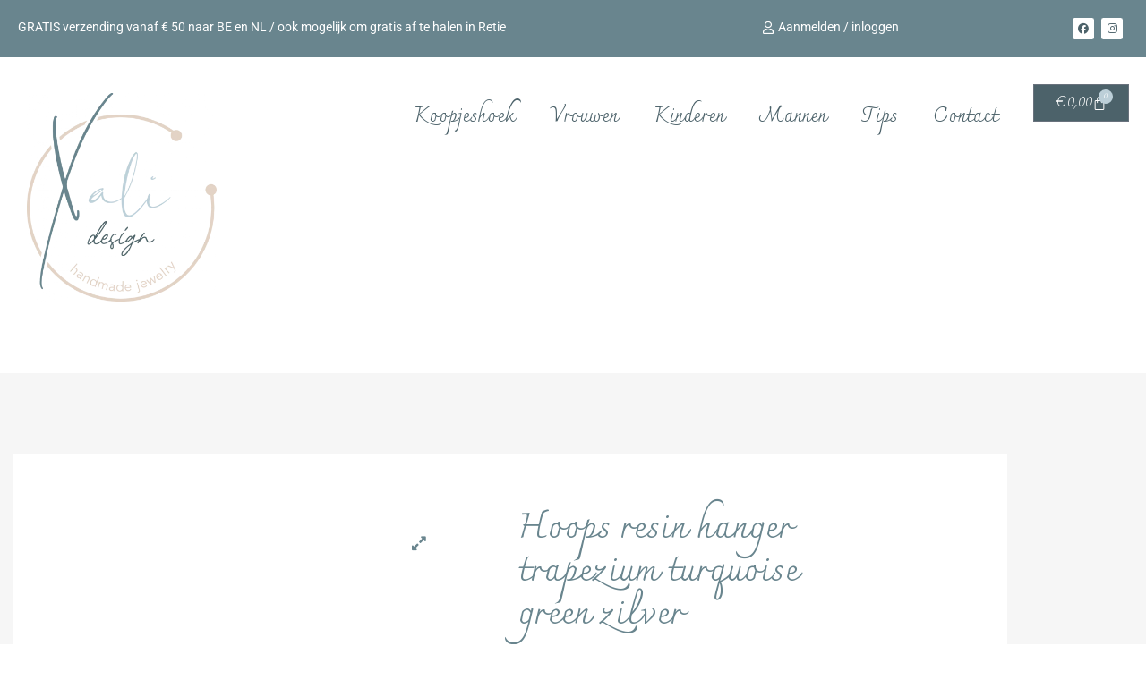

--- FILE ---
content_type: text/html; charset=UTF-8
request_url: https://xalidesign.be/product/hoops-resin-hanger-trapezium-turquoise-green-zilver/
body_size: 27032
content:
<!doctype html><html lang="nl-NL"><head><script data-no-optimize="1">var litespeed_docref=sessionStorage.getItem("litespeed_docref");litespeed_docref&&(Object.defineProperty(document,"referrer",{get:function(){return litespeed_docref}}),sessionStorage.removeItem("litespeed_docref"));</script> <meta charset="UTF-8"><meta name="viewport" content="width=device-width, initial-scale=1"><link rel="profile" href="https://gmpg.org/xfn/11"><title>Hoops resin hanger trapezium turquoise green zilver &#8211; Xalidesign</title><meta name='robots' content='max-image-preview:large' /><link rel='dns-prefetch' href='//www.googletagmanager.com' /><link rel="alternate" type="application/rss+xml" title="Xalidesign &raquo; feed" href="https://xalidesign.be/feed/" /><link rel="alternate" type="application/rss+xml" title="Xalidesign &raquo; reacties feed" href="https://xalidesign.be/comments/feed/" /><link rel="alternate" type="application/rss+xml" title="Xalidesign &raquo; Hoops resin hanger trapezium turquoise green zilver reacties feed" href="https://xalidesign.be/product/hoops-resin-hanger-trapezium-turquoise-green-zilver/feed/" /><link rel="alternate" title="oEmbed (JSON)" type="application/json+oembed" href="https://xalidesign.be/wp-json/oembed/1.0/embed?url=https%3A%2F%2Fxalidesign.be%2Fproduct%2Fhoops-resin-hanger-trapezium-turquoise-green-zilver%2F" /><link rel="alternate" title="oEmbed (XML)" type="text/xml+oembed" href="https://xalidesign.be/wp-json/oembed/1.0/embed?url=https%3A%2F%2Fxalidesign.be%2Fproduct%2Fhoops-resin-hanger-trapezium-turquoise-green-zilver%2F&#038;format=xml" /><style id='wp-img-auto-sizes-contain-inline-css'>img:is([sizes=auto i],[sizes^="auto," i]){contain-intrinsic-size:3000px 1500px}
/*# sourceURL=wp-img-auto-sizes-contain-inline-css */</style><link data-optimized="2" rel="stylesheet" href="https://xalidesign.be/wp-content/litespeed/css/39d203fbe5c66752938051fc99437de6.css?ver=51947" /><style id='global-styles-inline-css'>:root{--wp--preset--aspect-ratio--square: 1;--wp--preset--aspect-ratio--4-3: 4/3;--wp--preset--aspect-ratio--3-4: 3/4;--wp--preset--aspect-ratio--3-2: 3/2;--wp--preset--aspect-ratio--2-3: 2/3;--wp--preset--aspect-ratio--16-9: 16/9;--wp--preset--aspect-ratio--9-16: 9/16;--wp--preset--color--black: #000000;--wp--preset--color--cyan-bluish-gray: #abb8c3;--wp--preset--color--white: #ffffff;--wp--preset--color--pale-pink: #f78da7;--wp--preset--color--vivid-red: #cf2e2e;--wp--preset--color--luminous-vivid-orange: #ff6900;--wp--preset--color--luminous-vivid-amber: #fcb900;--wp--preset--color--light-green-cyan: #7bdcb5;--wp--preset--color--vivid-green-cyan: #00d084;--wp--preset--color--pale-cyan-blue: #8ed1fc;--wp--preset--color--vivid-cyan-blue: #0693e3;--wp--preset--color--vivid-purple: #9b51e0;--wp--preset--gradient--vivid-cyan-blue-to-vivid-purple: linear-gradient(135deg,rgb(6,147,227) 0%,rgb(155,81,224) 100%);--wp--preset--gradient--light-green-cyan-to-vivid-green-cyan: linear-gradient(135deg,rgb(122,220,180) 0%,rgb(0,208,130) 100%);--wp--preset--gradient--luminous-vivid-amber-to-luminous-vivid-orange: linear-gradient(135deg,rgb(252,185,0) 0%,rgb(255,105,0) 100%);--wp--preset--gradient--luminous-vivid-orange-to-vivid-red: linear-gradient(135deg,rgb(255,105,0) 0%,rgb(207,46,46) 100%);--wp--preset--gradient--very-light-gray-to-cyan-bluish-gray: linear-gradient(135deg,rgb(238,238,238) 0%,rgb(169,184,195) 100%);--wp--preset--gradient--cool-to-warm-spectrum: linear-gradient(135deg,rgb(74,234,220) 0%,rgb(151,120,209) 20%,rgb(207,42,186) 40%,rgb(238,44,130) 60%,rgb(251,105,98) 80%,rgb(254,248,76) 100%);--wp--preset--gradient--blush-light-purple: linear-gradient(135deg,rgb(255,206,236) 0%,rgb(152,150,240) 100%);--wp--preset--gradient--blush-bordeaux: linear-gradient(135deg,rgb(254,205,165) 0%,rgb(254,45,45) 50%,rgb(107,0,62) 100%);--wp--preset--gradient--luminous-dusk: linear-gradient(135deg,rgb(255,203,112) 0%,rgb(199,81,192) 50%,rgb(65,88,208) 100%);--wp--preset--gradient--pale-ocean: linear-gradient(135deg,rgb(255,245,203) 0%,rgb(182,227,212) 50%,rgb(51,167,181) 100%);--wp--preset--gradient--electric-grass: linear-gradient(135deg,rgb(202,248,128) 0%,rgb(113,206,126) 100%);--wp--preset--gradient--midnight: linear-gradient(135deg,rgb(2,3,129) 0%,rgb(40,116,252) 100%);--wp--preset--font-size--small: 13px;--wp--preset--font-size--medium: 20px;--wp--preset--font-size--large: 36px;--wp--preset--font-size--x-large: 42px;--wp--preset--spacing--20: 0.44rem;--wp--preset--spacing--30: 0.67rem;--wp--preset--spacing--40: 1rem;--wp--preset--spacing--50: 1.5rem;--wp--preset--spacing--60: 2.25rem;--wp--preset--spacing--70: 3.38rem;--wp--preset--spacing--80: 5.06rem;--wp--preset--shadow--natural: 6px 6px 9px rgba(0, 0, 0, 0.2);--wp--preset--shadow--deep: 12px 12px 50px rgba(0, 0, 0, 0.4);--wp--preset--shadow--sharp: 6px 6px 0px rgba(0, 0, 0, 0.2);--wp--preset--shadow--outlined: 6px 6px 0px -3px rgb(255, 255, 255), 6px 6px rgb(0, 0, 0);--wp--preset--shadow--crisp: 6px 6px 0px rgb(0, 0, 0);}:root { --wp--style--global--content-size: 800px;--wp--style--global--wide-size: 1200px; }:where(body) { margin: 0; }.wp-site-blocks > .alignleft { float: left; margin-right: 2em; }.wp-site-blocks > .alignright { float: right; margin-left: 2em; }.wp-site-blocks > .aligncenter { justify-content: center; margin-left: auto; margin-right: auto; }:where(.wp-site-blocks) > * { margin-block-start: 24px; margin-block-end: 0; }:where(.wp-site-blocks) > :first-child { margin-block-start: 0; }:where(.wp-site-blocks) > :last-child { margin-block-end: 0; }:root { --wp--style--block-gap: 24px; }:root :where(.is-layout-flow) > :first-child{margin-block-start: 0;}:root :where(.is-layout-flow) > :last-child{margin-block-end: 0;}:root :where(.is-layout-flow) > *{margin-block-start: 24px;margin-block-end: 0;}:root :where(.is-layout-constrained) > :first-child{margin-block-start: 0;}:root :where(.is-layout-constrained) > :last-child{margin-block-end: 0;}:root :where(.is-layout-constrained) > *{margin-block-start: 24px;margin-block-end: 0;}:root :where(.is-layout-flex){gap: 24px;}:root :where(.is-layout-grid){gap: 24px;}.is-layout-flow > .alignleft{float: left;margin-inline-start: 0;margin-inline-end: 2em;}.is-layout-flow > .alignright{float: right;margin-inline-start: 2em;margin-inline-end: 0;}.is-layout-flow > .aligncenter{margin-left: auto !important;margin-right: auto !important;}.is-layout-constrained > .alignleft{float: left;margin-inline-start: 0;margin-inline-end: 2em;}.is-layout-constrained > .alignright{float: right;margin-inline-start: 2em;margin-inline-end: 0;}.is-layout-constrained > .aligncenter{margin-left: auto !important;margin-right: auto !important;}.is-layout-constrained > :where(:not(.alignleft):not(.alignright):not(.alignfull)){max-width: var(--wp--style--global--content-size);margin-left: auto !important;margin-right: auto !important;}.is-layout-constrained > .alignwide{max-width: var(--wp--style--global--wide-size);}body .is-layout-flex{display: flex;}.is-layout-flex{flex-wrap: wrap;align-items: center;}.is-layout-flex > :is(*, div){margin: 0;}body .is-layout-grid{display: grid;}.is-layout-grid > :is(*, div){margin: 0;}body{padding-top: 0px;padding-right: 0px;padding-bottom: 0px;padding-left: 0px;}a:where(:not(.wp-element-button)){text-decoration: underline;}:root :where(.wp-element-button, .wp-block-button__link){background-color: #32373c;border-width: 0;color: #fff;font-family: inherit;font-size: inherit;font-style: inherit;font-weight: inherit;letter-spacing: inherit;line-height: inherit;padding-top: calc(0.667em + 2px);padding-right: calc(1.333em + 2px);padding-bottom: calc(0.667em + 2px);padding-left: calc(1.333em + 2px);text-decoration: none;text-transform: inherit;}.has-black-color{color: var(--wp--preset--color--black) !important;}.has-cyan-bluish-gray-color{color: var(--wp--preset--color--cyan-bluish-gray) !important;}.has-white-color{color: var(--wp--preset--color--white) !important;}.has-pale-pink-color{color: var(--wp--preset--color--pale-pink) !important;}.has-vivid-red-color{color: var(--wp--preset--color--vivid-red) !important;}.has-luminous-vivid-orange-color{color: var(--wp--preset--color--luminous-vivid-orange) !important;}.has-luminous-vivid-amber-color{color: var(--wp--preset--color--luminous-vivid-amber) !important;}.has-light-green-cyan-color{color: var(--wp--preset--color--light-green-cyan) !important;}.has-vivid-green-cyan-color{color: var(--wp--preset--color--vivid-green-cyan) !important;}.has-pale-cyan-blue-color{color: var(--wp--preset--color--pale-cyan-blue) !important;}.has-vivid-cyan-blue-color{color: var(--wp--preset--color--vivid-cyan-blue) !important;}.has-vivid-purple-color{color: var(--wp--preset--color--vivid-purple) !important;}.has-black-background-color{background-color: var(--wp--preset--color--black) !important;}.has-cyan-bluish-gray-background-color{background-color: var(--wp--preset--color--cyan-bluish-gray) !important;}.has-white-background-color{background-color: var(--wp--preset--color--white) !important;}.has-pale-pink-background-color{background-color: var(--wp--preset--color--pale-pink) !important;}.has-vivid-red-background-color{background-color: var(--wp--preset--color--vivid-red) !important;}.has-luminous-vivid-orange-background-color{background-color: var(--wp--preset--color--luminous-vivid-orange) !important;}.has-luminous-vivid-amber-background-color{background-color: var(--wp--preset--color--luminous-vivid-amber) !important;}.has-light-green-cyan-background-color{background-color: var(--wp--preset--color--light-green-cyan) !important;}.has-vivid-green-cyan-background-color{background-color: var(--wp--preset--color--vivid-green-cyan) !important;}.has-pale-cyan-blue-background-color{background-color: var(--wp--preset--color--pale-cyan-blue) !important;}.has-vivid-cyan-blue-background-color{background-color: var(--wp--preset--color--vivid-cyan-blue) !important;}.has-vivid-purple-background-color{background-color: var(--wp--preset--color--vivid-purple) !important;}.has-black-border-color{border-color: var(--wp--preset--color--black) !important;}.has-cyan-bluish-gray-border-color{border-color: var(--wp--preset--color--cyan-bluish-gray) !important;}.has-white-border-color{border-color: var(--wp--preset--color--white) !important;}.has-pale-pink-border-color{border-color: var(--wp--preset--color--pale-pink) !important;}.has-vivid-red-border-color{border-color: var(--wp--preset--color--vivid-red) !important;}.has-luminous-vivid-orange-border-color{border-color: var(--wp--preset--color--luminous-vivid-orange) !important;}.has-luminous-vivid-amber-border-color{border-color: var(--wp--preset--color--luminous-vivid-amber) !important;}.has-light-green-cyan-border-color{border-color: var(--wp--preset--color--light-green-cyan) !important;}.has-vivid-green-cyan-border-color{border-color: var(--wp--preset--color--vivid-green-cyan) !important;}.has-pale-cyan-blue-border-color{border-color: var(--wp--preset--color--pale-cyan-blue) !important;}.has-vivid-cyan-blue-border-color{border-color: var(--wp--preset--color--vivid-cyan-blue) !important;}.has-vivid-purple-border-color{border-color: var(--wp--preset--color--vivid-purple) !important;}.has-vivid-cyan-blue-to-vivid-purple-gradient-background{background: var(--wp--preset--gradient--vivid-cyan-blue-to-vivid-purple) !important;}.has-light-green-cyan-to-vivid-green-cyan-gradient-background{background: var(--wp--preset--gradient--light-green-cyan-to-vivid-green-cyan) !important;}.has-luminous-vivid-amber-to-luminous-vivid-orange-gradient-background{background: var(--wp--preset--gradient--luminous-vivid-amber-to-luminous-vivid-orange) !important;}.has-luminous-vivid-orange-to-vivid-red-gradient-background{background: var(--wp--preset--gradient--luminous-vivid-orange-to-vivid-red) !important;}.has-very-light-gray-to-cyan-bluish-gray-gradient-background{background: var(--wp--preset--gradient--very-light-gray-to-cyan-bluish-gray) !important;}.has-cool-to-warm-spectrum-gradient-background{background: var(--wp--preset--gradient--cool-to-warm-spectrum) !important;}.has-blush-light-purple-gradient-background{background: var(--wp--preset--gradient--blush-light-purple) !important;}.has-blush-bordeaux-gradient-background{background: var(--wp--preset--gradient--blush-bordeaux) !important;}.has-luminous-dusk-gradient-background{background: var(--wp--preset--gradient--luminous-dusk) !important;}.has-pale-ocean-gradient-background{background: var(--wp--preset--gradient--pale-ocean) !important;}.has-electric-grass-gradient-background{background: var(--wp--preset--gradient--electric-grass) !important;}.has-midnight-gradient-background{background: var(--wp--preset--gradient--midnight) !important;}.has-small-font-size{font-size: var(--wp--preset--font-size--small) !important;}.has-medium-font-size{font-size: var(--wp--preset--font-size--medium) !important;}.has-large-font-size{font-size: var(--wp--preset--font-size--large) !important;}.has-x-large-font-size{font-size: var(--wp--preset--font-size--x-large) !important;}
:root :where(.wp-block-pullquote){font-size: 1.5em;line-height: 1.6;}
/*# sourceURL=global-styles-inline-css */</style><style id='woocommerce-inline-inline-css'>.woocommerce form .form-row .required { visibility: visible; }
/*# sourceURL=woocommerce-inline-inline-css */</style><style id='pre-order-module-css-inline-css'>.shopengine-pre-order-singlepage-data p.message {
			background-color: #101010;
			border-radius: 4px;
		}.shopengine-pre-order-singlepage-data .countdown-container > .countdown-box > div span {
			background-color: #101010;
			border-radius: 4px;
		}.elementor .elementor-element.elementor-widget .shopengine-widget .pre-order-remaining-item {
			color: #101010;
		}.shopengine-widget .pre-order-price {
			color: #101010;
		}
/*# sourceURL=pre-order-module-css-inline-css */</style> <script type="litespeed/javascript" data-src="https://xalidesign.be/wp-includes/js/jquery/jquery.min.js" id="jquery-core-js"></script> <script id="wc-add-to-cart-js-extra" type="litespeed/javascript">var wc_add_to_cart_params={"ajax_url":"/wp-admin/admin-ajax.php","wc_ajax_url":"/?wc-ajax=%%endpoint%%","i18n_view_cart":"Bekijk winkelwagen","cart_url":"https://xalidesign.be/winkelwagen/","is_cart":"","cart_redirect_after_add":"no"}</script> <script id="wc-single-product-js-extra" type="litespeed/javascript">var wc_single_product_params={"i18n_required_rating_text":"Selecteer een waardering","i18n_rating_options":["1 van de 5 sterren","2 van de 5 sterren","3 van de 5 sterren","4 van de 5 sterren","5 van de 5 sterren"],"i18n_product_gallery_trigger_text":"Afbeeldinggalerij in volledig scherm bekijken","review_rating_required":"yes","flexslider":{"rtl":!1,"animation":"slide","smoothHeight":!0,"directionNav":!0,"controlNav":"thumbnails","slideshow":!1,"animationSpeed":500,"animationLoop":!1,"allowOneSlide":!1,"touch":!1,"manualControls":".flex-control-nav li"},"zoom_enabled":"1","zoom_options":[],"photoswipe_enabled":"1","photoswipe_options":{"shareEl":!1,"closeOnScroll":!1,"history":!1,"hideAnimationDuration":0,"showAnimationDuration":0},"flexslider_enabled":"1"}</script> <script id="woocommerce-js-extra" type="litespeed/javascript">var woocommerce_params={"ajax_url":"/wp-admin/admin-ajax.php","wc_ajax_url":"/?wc-ajax=%%endpoint%%","i18n_password_show":"Wachtwoord weergeven","i18n_password_hide":"Wachtwoord verbergen"}</script> <script id="shopengine-quickview-js-extra" type="litespeed/javascript">var shopEngineQuickView={"rest_nonce":"25dccaaf4f"}</script> <script id="shopengine-wishlist-js-extra" type="litespeed/javascript">var shopEngineWishlist={"product_id":"5199","resturl":"https://xalidesign.be/wp-json/","isLoggedIn":"","rest_nonce":"25dccaaf4f","wishlist_position":"bottom-right","wishlist_added_notice":"Je product is toegevoegd aan de verlanglijst","wishlist_removed_notice":"Je product is verwijderd uit de verlanglijst"}</script> <script id="shopengine-quick-checkout-js-extra" type="litespeed/javascript">var shopEngineQuickCheckout={"rest_nonce":"25dccaaf4f"}</script> <link rel="https://api.w.org/" href="https://xalidesign.be/wp-json/" /><link rel="alternate" title="JSON" type="application/json" href="https://xalidesign.be/wp-json/wp/v2/product/5199" /><link rel="EditURI" type="application/rsd+xml" title="RSD" href="https://xalidesign.be/xmlrpc.php?rsd" /><meta name="generator" content="WordPress 6.9" /><meta name="generator" content="WooCommerce 10.4.3" /><link rel="canonical" href="https://xalidesign.be/product/hoops-resin-hanger-trapezium-turquoise-green-zilver/" /><link rel='shortlink' href='https://xalidesign.be/?p=5199' /><meta name="generator" content="Site Kit by Google 1.171.0" />	<noscript><style>.woocommerce-product-gallery{ opacity: 1 !important; }</style></noscript><meta name="description" content="Hoops resin hanger trapezium turquoise green zilverResin hangers zijn héél licht van gewicht, waardoor de oorbellen comfortabel zijn om te dragen gedurende de hele dag.De turkooisgroene kleur van de hangers zorgt voor een levendige en frisse uitstraling die perfect is voor het toevoegen van een pop van kleur aan elke outfit. De zilveren accenten vormen een prachtig contrast en voegen een vleugje verfijning toe aan de oorbellen.Het materiaal resin is duurzaam, kleurvast, waterafstotend en bestand tegen vuil.&nbsp;Let op! Elke resin hanger is uniek van kleur en design. Hierdoor kunnen uw aangekochte oorbellen iets afwijken van de foto."><meta name="generator" content="Elementor 3.34.3; features: additional_custom_breakpoints; settings: css_print_method-external, google_font-enabled, font_display-auto"><style>.e-con.e-parent:nth-of-type(n+4):not(.e-lazyloaded):not(.e-no-lazyload),
				.e-con.e-parent:nth-of-type(n+4):not(.e-lazyloaded):not(.e-no-lazyload) * {
					background-image: none !important;
				}
				@media screen and (max-height: 1024px) {
					.e-con.e-parent:nth-of-type(n+3):not(.e-lazyloaded):not(.e-no-lazyload),
					.e-con.e-parent:nth-of-type(n+3):not(.e-lazyloaded):not(.e-no-lazyload) * {
						background-image: none !important;
					}
				}
				@media screen and (max-height: 640px) {
					.e-con.e-parent:nth-of-type(n+2):not(.e-lazyloaded):not(.e-no-lazyload),
					.e-con.e-parent:nth-of-type(n+2):not(.e-lazyloaded):not(.e-no-lazyload) * {
						background-image: none !important;
					}
				}</style><link rel="icon" href="https://xalidesign.be/wp-content/uploads/2022/01/favicon-100x100.png" sizes="32x32" /><link rel="icon" href="https://xalidesign.be/wp-content/uploads/2022/01/favicon-600x600.png" sizes="192x192" /><link rel="apple-touch-icon" href="https://xalidesign.be/wp-content/uploads/2022/01/favicon-600x600.png" /><meta name="msapplication-TileImage" content="https://xalidesign.be/wp-content/uploads/2022/01/favicon-600x600.png" /></head><body data-cmplz=1 class="wp-singular product-template-default single single-product postid-5199 wp-custom-logo wp-embed-responsive wp-theme-hello-elementor theme-hello-elementor woocommerce woocommerce-page woocommerce-no-js jkit-color-scheme hello-elementor-default  shopengine-template shopengine-single elementor-default elementor-template-full-width elementor-kit-5"><e-page-transition preloader-type="animation" preloader-animation-type="pulsing-dots" class="e-page-transition--entering" exclude="^https\:\/\/xalidesign\.be\/wp\-admin\/">
</e-page-transition>
<a class="skip-link screen-reader-text" href="#content">Ga naar de inhoud</a><header data-elementor-type="header" data-elementor-id="876" class="elementor elementor-876 elementor-location-header" data-elementor-post-type="elementor_library"><div class="elementor-element elementor-element-d93cb45 e-con-full e-flex e-con e-parent" data-id="d93cb45" data-element_type="container" data-settings="{&quot;background_background&quot;:&quot;classic&quot;}"><div class="elementor-element elementor-element-508e2c4 e-con-full e-flex e-con e-child" data-id="508e2c4" data-element_type="container"><div class="elementor-element elementor-element-53c715b elementor-icon-list--layout-inline elementor-align-end elementor-tablet-align-start elementor-mobile-align-center elementor-list-item-link-full_width elementor-widget elementor-widget-icon-list" data-id="53c715b" data-element_type="widget" data-widget_type="icon-list.default"><div class="elementor-widget-container"><ul class="elementor-icon-list-items elementor-inline-items"><li class="elementor-icon-list-item elementor-inline-item">
<span class="elementor-icon-list-text">GRATIS verzending vanaf € 50 naar BE en NL / ook mogelijk om gratis af te halen in Retie</span></li></ul></div></div></div><div class="elementor-element elementor-element-82c1d30 e-con-full e-flex e-con e-child" data-id="82c1d30" data-element_type="container"><div class="elementor-element elementor-element-782a335 elementor-icon-list--layout-inline elementor-align-end elementor-mobile-align-center elementor-list-item-link-full_width elementor-widget elementor-widget-icon-list" data-id="782a335" data-element_type="widget" data-widget_type="icon-list.default"><div class="elementor-widget-container"><ul class="elementor-icon-list-items elementor-inline-items"><li class="elementor-icon-list-item elementor-inline-item">
<a href="https://xalidesign.be/mijn-account/"><span class="elementor-icon-list-icon">
<i aria-hidden="true" class="far fa-user"></i>						</span>
<span class="elementor-icon-list-text">Aanmelden / inloggen</span>
</a></li></ul></div></div></div><div class="elementor-element elementor-element-765f301 e-con-full e-flex e-con e-child" data-id="765f301" data-element_type="container"><div class="elementor-element elementor-element-85779de e-grid-align-right elementor-hidden-mobile elementor-shape-rounded elementor-grid-0 elementor-widget elementor-widget-social-icons" data-id="85779de" data-element_type="widget" data-widget_type="social-icons.default"><div class="elementor-widget-container"><div class="elementor-social-icons-wrapper elementor-grid" role="list">
<span class="elementor-grid-item" role="listitem">
<a class="elementor-icon elementor-social-icon elementor-social-icon-facebook elementor-repeater-item-ed03108" href="https://www.facebook.com/xalidesign" target="_blank">
<span class="elementor-screen-only">Facebook</span>
<i aria-hidden="true" class="fab fa-facebook"></i>					</a>
</span>
<span class="elementor-grid-item" role="listitem">
<a class="elementor-icon elementor-social-icon elementor-social-icon-instagram elementor-repeater-item-a98fbde" href="https://www.instagram.com/xalidesign" target="_blank">
<span class="elementor-screen-only">Instagram</span>
<i aria-hidden="true" class="fab fa-instagram"></i>					</a>
</span></div></div></div></div></div><div class="elementor-element elementor-element-02b89c5 e-con-full e-flex e-con e-parent" data-id="02b89c5" data-element_type="container" data-settings="{&quot;background_background&quot;:&quot;classic&quot;}"><div class="elementor-element elementor-element-c5f4b7b e-con-full e-flex e-con e-child" data-id="c5f4b7b" data-element_type="container"><div class="elementor-element elementor-element-a53bf2c elementor-widget elementor-widget-theme-site-logo elementor-widget-image" data-id="a53bf2c" data-element_type="widget" data-widget_type="theme-site-logo.default"><div class="elementor-widget-container">
<a href="https://xalidesign.be">
<img data-lazyloaded="1" src="[data-uri]" fetchpriority="high" width="768" height="844" data-src="https://xalidesign.be/wp-content/uploads/2022/10/Logo-Xali_transparant-01-768x844.png" class="attachment-medium_large size-medium_large wp-image-2527" alt="Logo Xali_transparant-01" decoding="async" data-srcset="https://xalidesign.be/wp-content/uploads/2022/10/Logo-Xali_transparant-01-768x844.png 768w, https://xalidesign.be/wp-content/uploads/2022/10/Logo-Xali_transparant-01-600x659.png 600w, https://xalidesign.be/wp-content/uploads/2022/10/Logo-Xali_transparant-01-e1677742008986-273x300.png 273w, https://xalidesign.be/wp-content/uploads/2022/10/Logo-Xali_transparant-01-932x1024.png 932w, https://xalidesign.be/wp-content/uploads/2022/10/Logo-Xali_transparant-01-e1677742008986.png 500w" data-sizes="(max-width: 768px) 100vw, 768px" />				</a></div></div></div><div class="elementor-element elementor-element-e8dfef1 e-con-full e-flex e-con e-child" data-id="e8dfef1" data-element_type="container"><div class="elementor-element elementor-element-3fc34932 elementor-nav-menu__align-end elementor-nav-menu__text-align-center elementor-nav-menu--dropdown-tablet elementor-nav-menu--toggle elementor-nav-menu--burger elementor-widget elementor-widget-nav-menu" data-id="3fc34932" data-element_type="widget" data-settings="{&quot;layout&quot;:&quot;horizontal&quot;,&quot;submenu_icon&quot;:{&quot;value&quot;:&quot;&lt;i class=\&quot;fas fa-caret-down\&quot; aria-hidden=\&quot;true\&quot;&gt;&lt;\/i&gt;&quot;,&quot;library&quot;:&quot;fa-solid&quot;},&quot;toggle&quot;:&quot;burger&quot;}" data-widget_type="nav-menu.default"><div class="elementor-widget-container"><nav aria-label="Menu" class="elementor-nav-menu--main elementor-nav-menu__container elementor-nav-menu--layout-horizontal e--pointer-underline e--animation-fade"><ul id="menu-1-3fc34932" class="elementor-nav-menu"><li class="menu-item menu-item-type-custom menu-item-object-custom menu-item-3789"><a href="/product-categorie/koopjeshoek/" class="elementor-item">Koopjeshoek</a></li><li class="menu-item menu-item-type-custom menu-item-object-custom menu-item-has-children menu-item-2807"><a href="/product-categorie/juwelen-voor-vrouwen/" class="elementor-item">Vrouwen</a><ul class="sub-menu elementor-nav-menu--dropdown"><li class="menu-item menu-item-type-custom menu-item-object-custom menu-item-has-children menu-item-5669"><a href="https://xalidesign.be/product-categorie/juwelen-voor-vrouwen/?shopengine_filter_category=armbanden-juwelen-voor-vrouwen" class="elementor-sub-item">armbanden</a><ul class="sub-menu elementor-nav-menu--dropdown"><li class="menu-item menu-item-type-custom menu-item-object-custom menu-item-6277"><a href="https://xalidesign.be/product-categorie/juwelen-voor-vrouwen/?shopengine_filter_category=kralenarmbanden" class="elementor-sub-item">kralenarmbanden</a></li><li class="menu-item menu-item-type-custom menu-item-object-custom menu-item-6278"><a href="https://xalidesign.be/product-categorie/juwelen-voor-vrouwen/?shopengine_filter_category=schakelarmbanden" class="elementor-sub-item">schakelarmbanden</a></li></ul></li><li class="menu-item menu-item-type-custom menu-item-object-custom menu-item-5670"><a href="https://xalidesign.be/product-categorie/juwelen-voor-vrouwen/?shopengine_filter_category=kettingen-juwelen-voor-vrouwen" class="elementor-sub-item">kettingen</a></li><li class="menu-item menu-item-type-custom menu-item-object-custom menu-item-5671"><a href="https://xalidesign.be/product-categorie/juwelen-voor-vrouwen/?shopengine_filter_category=oorbellen-juwelen-voor-vrouwen" class="elementor-sub-item">oorbellen</a></li><li class="menu-item menu-item-type-custom menu-item-object-custom menu-item-5672"><a href="https://xalidesign.be/product-categorie/juwelen-voor-vrouwen/?shopengine_filter_category=ringen-juwelen-voor-vrouwen" class="elementor-sub-item">ringen</a></li></ul></li><li class="menu-item menu-item-type-custom menu-item-object-custom menu-item-has-children menu-item-2808"><a href="/product-categorie/juwelen-voor-kinderen/" class="elementor-item">Kinderen</a><ul class="sub-menu elementor-nav-menu--dropdown"><li class="menu-item menu-item-type-custom menu-item-object-custom menu-item-5673"><a href="https://xalidesign.be/product-categorie/juwelen-voor-kinderen/?shopengine_filter_category=armbanden-juwelen-voor-kinderen" class="elementor-sub-item">armbanden</a></li><li class="menu-item menu-item-type-custom menu-item-object-custom menu-item-5674"><a href="https://xalidesign.be/product-categorie/juwelen-voor-kinderen/?shopengine_filter_category=oorbellen-juwelen-voor-kinderen" class="elementor-sub-item">oorbellen</a></li><li class="menu-item menu-item-type-custom menu-item-object-custom menu-item-5675"><a href="https://xalidesign.be/product-categorie/juwelen-voor-kinderen/?shopengine_filter_category=ringen" class="elementor-sub-item">ringen</a></li><li class="menu-item menu-item-type-custom menu-item-object-custom menu-item-5676"><a href="https://xalidesign.be/product-categorie/juwelen-voor-kinderen/?shopengine_filter_category=telefoonkettingen-juwelen-voor-kinderen" class="elementor-sub-item">telefoonkettingen</a></li></ul></li><li class="menu-item menu-item-type-custom menu-item-object-custom menu-item-2806"><a href="/product-categorie/juwelen-voor-mannen/" class="elementor-item">Mannen</a></li><li class="menu-item menu-item-type-post_type menu-item-object-page menu-item-2921"><a href="https://xalidesign.be/tips-nieuws/" class="elementor-item">Tips</a></li><li class="menu-item menu-item-type-post_type menu-item-object-page menu-item-884"><a href="https://xalidesign.be/contact/" class="elementor-item">Contact</a></li></ul></nav><div class="elementor-menu-toggle" role="button" tabindex="0" aria-label="Menu toggle" aria-expanded="false">
<i aria-hidden="true" role="presentation" class="elementor-menu-toggle__icon--open eicon-menu-bar"></i><i aria-hidden="true" role="presentation" class="elementor-menu-toggle__icon--close eicon-close"></i></div><nav class="elementor-nav-menu--dropdown elementor-nav-menu__container" aria-hidden="true"><ul id="menu-2-3fc34932" class="elementor-nav-menu"><li class="menu-item menu-item-type-custom menu-item-object-custom menu-item-3789"><a href="/product-categorie/koopjeshoek/" class="elementor-item" tabindex="-1">Koopjeshoek</a></li><li class="menu-item menu-item-type-custom menu-item-object-custom menu-item-has-children menu-item-2807"><a href="/product-categorie/juwelen-voor-vrouwen/" class="elementor-item" tabindex="-1">Vrouwen</a><ul class="sub-menu elementor-nav-menu--dropdown"><li class="menu-item menu-item-type-custom menu-item-object-custom menu-item-has-children menu-item-5669"><a href="https://xalidesign.be/product-categorie/juwelen-voor-vrouwen/?shopengine_filter_category=armbanden-juwelen-voor-vrouwen" class="elementor-sub-item" tabindex="-1">armbanden</a><ul class="sub-menu elementor-nav-menu--dropdown"><li class="menu-item menu-item-type-custom menu-item-object-custom menu-item-6277"><a href="https://xalidesign.be/product-categorie/juwelen-voor-vrouwen/?shopengine_filter_category=kralenarmbanden" class="elementor-sub-item" tabindex="-1">kralenarmbanden</a></li><li class="menu-item menu-item-type-custom menu-item-object-custom menu-item-6278"><a href="https://xalidesign.be/product-categorie/juwelen-voor-vrouwen/?shopengine_filter_category=schakelarmbanden" class="elementor-sub-item" tabindex="-1">schakelarmbanden</a></li></ul></li><li class="menu-item menu-item-type-custom menu-item-object-custom menu-item-5670"><a href="https://xalidesign.be/product-categorie/juwelen-voor-vrouwen/?shopengine_filter_category=kettingen-juwelen-voor-vrouwen" class="elementor-sub-item" tabindex="-1">kettingen</a></li><li class="menu-item menu-item-type-custom menu-item-object-custom menu-item-5671"><a href="https://xalidesign.be/product-categorie/juwelen-voor-vrouwen/?shopengine_filter_category=oorbellen-juwelen-voor-vrouwen" class="elementor-sub-item" tabindex="-1">oorbellen</a></li><li class="menu-item menu-item-type-custom menu-item-object-custom menu-item-5672"><a href="https://xalidesign.be/product-categorie/juwelen-voor-vrouwen/?shopengine_filter_category=ringen-juwelen-voor-vrouwen" class="elementor-sub-item" tabindex="-1">ringen</a></li></ul></li><li class="menu-item menu-item-type-custom menu-item-object-custom menu-item-has-children menu-item-2808"><a href="/product-categorie/juwelen-voor-kinderen/" class="elementor-item" tabindex="-1">Kinderen</a><ul class="sub-menu elementor-nav-menu--dropdown"><li class="menu-item menu-item-type-custom menu-item-object-custom menu-item-5673"><a href="https://xalidesign.be/product-categorie/juwelen-voor-kinderen/?shopengine_filter_category=armbanden-juwelen-voor-kinderen" class="elementor-sub-item" tabindex="-1">armbanden</a></li><li class="menu-item menu-item-type-custom menu-item-object-custom menu-item-5674"><a href="https://xalidesign.be/product-categorie/juwelen-voor-kinderen/?shopengine_filter_category=oorbellen-juwelen-voor-kinderen" class="elementor-sub-item" tabindex="-1">oorbellen</a></li><li class="menu-item menu-item-type-custom menu-item-object-custom menu-item-5675"><a href="https://xalidesign.be/product-categorie/juwelen-voor-kinderen/?shopengine_filter_category=ringen" class="elementor-sub-item" tabindex="-1">ringen</a></li><li class="menu-item menu-item-type-custom menu-item-object-custom menu-item-5676"><a href="https://xalidesign.be/product-categorie/juwelen-voor-kinderen/?shopengine_filter_category=telefoonkettingen-juwelen-voor-kinderen" class="elementor-sub-item" tabindex="-1">telefoonkettingen</a></li></ul></li><li class="menu-item menu-item-type-custom menu-item-object-custom menu-item-2806"><a href="/product-categorie/juwelen-voor-mannen/" class="elementor-item" tabindex="-1">Mannen</a></li><li class="menu-item menu-item-type-post_type menu-item-object-page menu-item-2921"><a href="https://xalidesign.be/tips-nieuws/" class="elementor-item" tabindex="-1">Tips</a></li><li class="menu-item menu-item-type-post_type menu-item-object-page menu-item-884"><a href="https://xalidesign.be/contact/" class="elementor-item" tabindex="-1">Contact</a></li></ul></nav></div></div></div><div class="elementor-element elementor-element-2317c25 e-con-full e-flex e-con e-child" data-id="2317c25" data-element_type="container"><div class="elementor-element elementor-element-e82ac85 toggle-icon--bag-medium elementor-menu-cart--items-indicator-bubble elementor-menu-cart--show-subtotal-yes elementor-menu-cart--cart-type-side-cart elementor-menu-cart--show-remove-button-yes elementor-widget elementor-widget-woocommerce-menu-cart" data-id="e82ac85" data-element_type="widget" data-settings="{&quot;cart_type&quot;:&quot;side-cart&quot;,&quot;open_cart&quot;:&quot;click&quot;,&quot;automatically_open_cart&quot;:&quot;no&quot;}" data-widget_type="woocommerce-menu-cart.default"><div class="elementor-widget-container"><div class="elementor-menu-cart__wrapper"><div class="elementor-menu-cart__toggle_wrapper"><div class="elementor-menu-cart__container elementor-lightbox" aria-hidden="true"><div class="elementor-menu-cart__main" aria-hidden="true"><div class="elementor-menu-cart__close-button"></div><div class="widget_shopping_cart_content"></div></div></div><div class="elementor-menu-cart__toggle elementor-button-wrapper">
<a id="elementor-menu-cart__toggle_button" href="#" class="elementor-menu-cart__toggle_button elementor-button elementor-size-sm" aria-expanded="false">
<span class="elementor-button-text"><span class="woocommerce-Price-amount amount"><bdi><span class="woocommerce-Price-currencySymbol">€</span>0,00</bdi></span></span>
<span class="elementor-button-icon">
<span class="elementor-button-icon-qty" data-counter="0">0</span>
<i class="eicon-bag-medium"></i>					<span class="elementor-screen-only">Winkelwagen</span>
</span>
</a></div></div></div></div></div></div></div></header><div class="shopengine-quickview-content-warper"><div id="product-5199" class="shopengine-product-page post-5199 product type-product status-publish has-post-thumbnail product_cat-juwelen-voor-vrouwen product_cat-oorbellen-juwelen-voor-vrouwen pa_kleur-groen pa_kleur-zilver pa_lengte-40-mm pa_type-oorbel-oorhanger first instock shipping-taxable purchasable product-type-simple"><div data-elementor-type="wp-post" data-elementor-id="2647" class="elementor elementor-2647" data-elementor-post-type="shopengine-template"><section class="elementor-section elementor-top-section elementor-element elementor-element-5b3bd3ba elementor-section-boxed elementor-section-height-default elementor-section-height-default" data-id="5b3bd3ba" data-element_type="section" data-settings="{&quot;background_background&quot;:&quot;classic&quot;}"><div class="elementor-container elementor-column-gap-default"><div class="elementor-column elementor-col-100 elementor-top-column elementor-element elementor-element-46539570" data-id="46539570" data-element_type="column"><div class="elementor-widget-wrap elementor-element-populated"><div class="elementor-element elementor-element-1720bc30 elementor-widget elementor-widget-shopengine-notice" data-id="1720bc30" data-element_type="widget" data-widget_type="shopengine-notice.default"><div class="elementor-widget-container"><div class="shopengine shopengine-widget"><div class="shopengine-checkout-notice"></div></div></div></div></div></div></div></section><section class="elementor-section elementor-top-section elementor-element elementor-element-738f5962 elementor-section-boxed elementor-section-height-default elementor-section-height-default" data-id="738f5962" data-element_type="section" data-settings="{&quot;background_background&quot;:&quot;classic&quot;}"><div class="elementor-container elementor-column-gap-default"><div class="elementor-column elementor-col-100 elementor-top-column elementor-element elementor-element-7978aa30" data-id="7978aa30" data-element_type="column"><div class="elementor-widget-wrap elementor-element-populated"><section class="elementor-section elementor-inner-section elementor-element elementor-element-1782db4b elementor-section-full_width elementor-section-height-default elementor-section-height-default" data-id="1782db4b" data-element_type="section" data-settings="{&quot;background_background&quot;:&quot;classic&quot;}"><div class="elementor-container elementor-column-gap-default"><div class="elementor-column elementor-col-50 elementor-inner-column elementor-element elementor-element-11f975" data-id="11f975" data-element_type="column"><div class="elementor-widget-wrap elementor-element-populated"><div class="elementor-element elementor-element-43731e22 shopengine_image_gallery_position_bottom elementor-widget elementor-widget-shopengine-single-product-images" data-id="43731e22" data-element_type="widget" data-widget_type="shopengine-single-product-images.default"><div class="elementor-widget-container"><div class="shopengine shopengine-widget"><div class="shopengine-product-image shopengine-gallery-slider">
<button title="Product thumbnail"
class="shopengine-product-image-toggle position-top-right">
<i aria-hidden="true" class="fas fa-expand-alt"></i>			</button><div class="woocommerce-product-gallery woocommerce-product-gallery--with-images woocommerce-product-gallery--columns-4 images" data-columns="4" style="opacity: 0; transition: opacity .25s ease-in-out;"><div class="woocommerce-product-gallery__wrapper"><div data-thumb="https://xalidesign.be/wp-content/uploads/2024/03/Hoops-resin-hanger-trapezium-turquoise-green-zilver-100x100.jpg" data-thumb-alt="Hoops resin hanger trapezium turquoise green zilver" data-thumb-srcset="https://xalidesign.be/wp-content/uploads/2024/03/Hoops-resin-hanger-trapezium-turquoise-green-zilver-100x100.jpg 100w, https://xalidesign.be/wp-content/uploads/2024/03/Hoops-resin-hanger-trapezium-turquoise-green-zilver-300x300.jpg 300w, https://xalidesign.be/wp-content/uploads/2024/03/Hoops-resin-hanger-trapezium-turquoise-green-zilver-1024x1024.jpg 1024w, https://xalidesign.be/wp-content/uploads/2024/03/Hoops-resin-hanger-trapezium-turquoise-green-zilver-150x150.jpg 150w, https://xalidesign.be/wp-content/uploads/2024/03/Hoops-resin-hanger-trapezium-turquoise-green-zilver-768x768.jpg 768w, https://xalidesign.be/wp-content/uploads/2024/03/Hoops-resin-hanger-trapezium-turquoise-green-zilver-1536x1536.jpg 1536w, https://xalidesign.be/wp-content/uploads/2024/03/Hoops-resin-hanger-trapezium-turquoise-green-zilver-2048x2048.jpg 2048w, https://xalidesign.be/wp-content/uploads/2024/03/Hoops-resin-hanger-trapezium-turquoise-green-zilver-1320x1320.jpg 1320w, https://xalidesign.be/wp-content/uploads/2024/03/Hoops-resin-hanger-trapezium-turquoise-green-zilver-600x600.jpg 600w"  data-thumb-sizes="(max-width: 100px) 100vw, 100px" class="woocommerce-product-gallery__image"><a href="https://xalidesign.be/wp-content/uploads/2024/03/Hoops-resin-hanger-trapezium-turquoise-green-zilver-scaled.jpg"><img decoding="async" width="600" height="600" src="https://xalidesign.be/wp-content/uploads/2024/03/Hoops-resin-hanger-trapezium-turquoise-green-zilver-600x600.jpg" class="wp-post-image" alt="Hoops resin hanger trapezium turquoise green zilver" data-caption="" data-src="https://xalidesign.be/wp-content/uploads/2024/03/Hoops-resin-hanger-trapezium-turquoise-green-zilver-scaled.jpg" data-large_image="https://xalidesign.be/wp-content/uploads/2024/03/Hoops-resin-hanger-trapezium-turquoise-green-zilver-scaled.jpg" data-large_image_width="2560" data-large_image_height="2560" srcset="https://xalidesign.be/wp-content/uploads/2024/03/Hoops-resin-hanger-trapezium-turquoise-green-zilver-600x600.jpg 600w, https://xalidesign.be/wp-content/uploads/2024/03/Hoops-resin-hanger-trapezium-turquoise-green-zilver-300x300.jpg 300w, https://xalidesign.be/wp-content/uploads/2024/03/Hoops-resin-hanger-trapezium-turquoise-green-zilver-1024x1024.jpg 1024w, https://xalidesign.be/wp-content/uploads/2024/03/Hoops-resin-hanger-trapezium-turquoise-green-zilver-150x150.jpg 150w, https://xalidesign.be/wp-content/uploads/2024/03/Hoops-resin-hanger-trapezium-turquoise-green-zilver-768x768.jpg 768w, https://xalidesign.be/wp-content/uploads/2024/03/Hoops-resin-hanger-trapezium-turquoise-green-zilver-1536x1536.jpg 1536w, https://xalidesign.be/wp-content/uploads/2024/03/Hoops-resin-hanger-trapezium-turquoise-green-zilver-2048x2048.jpg 2048w, https://xalidesign.be/wp-content/uploads/2024/03/Hoops-resin-hanger-trapezium-turquoise-green-zilver-1320x1320.jpg 1320w, https://xalidesign.be/wp-content/uploads/2024/03/Hoops-resin-hanger-trapezium-turquoise-green-zilver-100x100.jpg 100w" sizes="(max-width: 600px) 100vw, 600px" /></a></div></div></div></div></div></div></div></div></div><div class="elementor-column elementor-col-50 elementor-inner-column elementor-element elementor-element-39303972" data-id="39303972" data-element_type="column"><div class="elementor-widget-wrap elementor-element-populated"><div class="elementor-element elementor-element-221530f6 shopengine_product_title_h1 elementor-widget elementor-widget-shopengine-product-title" data-id="221530f6" data-element_type="widget" data-widget_type="shopengine-product-title.default"><div class="elementor-widget-container"><div class="shopengine shopengine-widget"><div class="shopengine-product-title"><h1 class="product-title">Hoops resin hanger trapezium turquoise green zilver</h1></div></div></div></div><div class="elementor-element elementor-element-bafaa3e elementor-widget elementor-widget-shopengine-product-stock" data-id="bafaa3e" data-element_type="widget" data-widget_type="shopengine-product-stock.default"><div class="elementor-widget-container"><div class="shopengine shopengine-widget"><div class="shopengine-product-stock" data-variations='[]' data-default-stock='{"stock_status":"instock","availability":"2 op voorraad","class":"in-stock","icon":"<i aria-hidden=\"true\" class=\"fas fa-check-circle\"><\/i>"}'><p class="stock in-stock" data-stock-status="instock"><i aria-hidden="true" class="fas fa-check-circle"></i>2 op voorraad</p></div></div></div></div><div class="elementor-element elementor-element-714eeeb3 elementor-widget elementor-widget-shopengine-product-excerpt" data-id="714eeeb3" data-element_type="widget" data-widget_type="shopengine-product-excerpt.default"><div class="elementor-widget-container"><div class="shopengine shopengine-widget"><div class="shopengine-product-excerpt"><div class="woocommerce-product-details__short-description"><p><strong>Hoops resin hanger trapezium turquoise green zilver</strong></p><p>Resin hangers zijn héél licht van gewicht, waardoor de oorbellen comfortabel zijn om te dragen gedurende de hele dag.</p><p>De turkooisgroene kleur van de hangers zorgt voor een levendige en frisse uitstraling die perfect is voor het toevoegen van een pop van kleur aan elke outfit. De zilveren accenten vormen een prachtig contrast en voegen een vleugje verfijning toe aan de oorbellen.</p><p>Het materiaal resin is duurzaam, kleurvast, waterafstotend en bestand tegen vuil.</p><p>&nbsp;</p><p><strong>Let op!</strong> Elke resin hanger is uniek van kleur en design. Hierdoor kunnen uw aangekochte oorbellen iets afwijken van de foto.</p></div></div></div></div></div><div class="elementor-element elementor-element-72f65b5a elementor-widget elementor-widget-shopengine-product-price" data-id="72f65b5a" data-element_type="widget" data-widget_type="shopengine-product-price.default"><div class="elementor-widget-container"><div class="shopengine shopengine-widget"><div class="shopengine-product-price"><p class="price"><span class="woocommerce-Price-amount amount"><bdi><span class="woocommerce-Price-currencySymbol">€</span>10,00</bdi></span></p></div></div></div></div><div class="elementor-element elementor-element-56b5582c shopengine-add-to-cart-ordering-yes elementor-align-left elementor-widget elementor-widget-shopengine-add-to-cart" data-id="56b5582c" data-element_type="widget" data-widget_type="shopengine-add-to-cart.default"><div class="elementor-widget-container"><div class="shopengine shopengine-widget"><style>.elementor-element-56b5582c .shopengine-swatches .quantity-wrap  {order: 1;}.elementor-element-56b5582c .shopengine-swatches .cart .button  {order: 2;}.elementor-element-56b5582c .shopengine-swatches .shopengine-quick-checkout-button  {order: 3;}.elementor-element-56b5582c .shopengine-swatches .shopengine-wishlist  {order: 4;}.elementor-element-56b5582c .shopengine-swatches .shopengine-comparison  {order: 5;}.elementor-element-56b5582c .shopengine-swatches .shopengine-partial-payment-container  {order: 6;}</style><div class='shopengine-swatches' ><p class="stock in-stock">2 op voorraad</p><form class="cart" action="https://xalidesign.be/product/hoops-resin-hanger-trapezium-turquoise-green-zilver/" method="post" enctype='multipart/form-data'>
<input type="hidden" name="shopengine_quick_checkout" value="modal-content" />
<button title="Toevoegen aan verlanglijst" class="shopengine_add_to_list_action shopengine-wishlist badge inactive" data-pid="5199">
<i class="shopengine-icon-add_to_favourite_1"></i>
</button>
<a
data-payload='{"pid":5199}'
class="shopengine_comparison_add_to_list_action shopengine-comparison badge inactive"
> <i class="shopengine-icon-product_compare_1"></i> </a><div class="quantity-wrap both">					<button type="button"
class="minus"> <i aria-hidden="true" class="fas fa-minus"></i> </button><div class="quantity">
<label class="screen-reader-text" for="quantity_697a65763c8eb">Hoops resin hanger trapezium turquoise green zilver aantal</label>
<input
type="number"
id="quantity_697a65763c8eb"
class="input-text qty text"
name="quantity"
value="1"
aria-label="Productaantal"
min="1"
max="2"
step="1"
placeholder=""
inputmode="numeric"
autocomplete="off"
/></div>
<button type="button"
class="plus"> <i aria-hidden="true" class="fas fa-plus"></i> </button></div>
<button type="submit" name="add-to-cart" value="5199" class="single_add_to_cart_button button alt">Toevoegen aan winkelwagen</button></form></div></div></div></div><div class="elementor-element elementor-element-215e0348 shopengine-layout-block elementor-widget elementor-widget-shopengine-product-meta" data-id="215e0348" data-element_type="widget" data-widget_type="shopengine-product-meta.default"><div class="elementor-widget-container"><div class="shopengine shopengine-widget"><div class="shopengine-product-meta"><div class="product_meta">
<span class="posted_in">Categorieën: <a href="https://xalidesign.be/product-categorie/juwelen-voor-vrouwen/" rel="tag">Juwelen voor vrouwen</a>, <a href="https://xalidesign.be/product-categorie/juwelen-voor-vrouwen/oorbellen-juwelen-voor-vrouwen/" rel="tag">Oorbellen</a></span></div></div></div></div></div><div class="elementor-element elementor-element-42789864 elementor-widget__width-auto elementor-widget elementor-widget-elementskit-heading" data-id="42789864" data-element_type="widget" data-widget_type="elementskit-heading.default"><div class="elementor-widget-container"><div class="ekit-wid-con" ><div class="ekit-heading elementskit-section-title-wraper text_left   ekit_heading_tablet-   ekit_heading_mobile-"><h4 class="ekit-heading--title elementskit-section-title ">Share:</h4></div></div></div></div><div class="elementor-element elementor-element-472ef0a0 elementor-widget__width-auto elementor-widget elementor-widget-elementskit-social-share" data-id="472ef0a0" data-element_type="widget" data-widget_type="elementskit-social-share.default"><div class="elementor-widget-container"><div class="ekit-wid-con" ><ul class="ekit_socialshare"><li class="elementor-repeater-item-9d53a02" data-social="facebook"><div class="facebook">
<i aria-hidden="true" class="icon icon-facebook"></i></div></li><li class="elementor-repeater-item-335acf1" data-social="whatsapp"><div class="whatsapp">
<i aria-hidden="true" class="fab fa-whatsapp"></i></div></li></ul></div></div></div></div></div></div></section><section class="elementor-section elementor-inner-section elementor-element elementor-element-d953350 elementor-section-boxed elementor-section-height-default elementor-section-height-default" data-id="d953350" data-element_type="section" data-settings="{&quot;background_background&quot;:&quot;classic&quot;}"><div class="elementor-container elementor-column-gap-default"><div class="elementor-column elementor-col-100 elementor-inner-column elementor-element elementor-element-5097ae0e" data-id="5097ae0e" data-element_type="column"><div class="elementor-widget-wrap elementor-element-populated"><div class="elementor-element elementor-element-4c5d51cf tabs-submit-btn-align-left elementor-widget elementor-widget-shopengine-product-tabs" data-id="4c5d51cf" data-element_type="widget" data-widget_type="shopengine-product-tabs.default"><div class="elementor-widget-container"><div class="shopengine shopengine-widget"><div class="shopengine-product-tabs"><div class="woocommerce-tabs wc-tabs-wrapper"><ul class="tabs wc-tabs" role="tablist"><li role="presentation" class="description_tab" id="tab-title-description">
<a href="#tab-description" role="tab" aria-controls="tab-description">
Beschrijving					</a></li><li role="presentation" class="additional_information_tab" id="tab-title-additional_information">
<a href="#tab-additional_information" role="tab" aria-controls="tab-additional_information">
Extra informatie					</a></li><li role="presentation" class="reviews_tab" id="tab-title-reviews">
<a href="#tab-reviews" role="tab" aria-controls="tab-reviews">
Beoordelingen (0)					</a></li></ul><div class="woocommerce-Tabs-panel woocommerce-Tabs-panel--description panel entry-content wc-tab" id="tab-description" role="tabpanel" aria-labelledby="tab-title-description"><h2>Beschrijving</h2><p style="text-align: center;"><strong>Hoops 20mm zilver</strong></p><p style="text-align: left;">Materiaal:</p><ul><li style="text-align: left;">Hoops oorhanger roestvrij staal</li><li>Resin hanger</li><li>Metalen hanger (nikkelvrij)</li></ul></div><div class="woocommerce-Tabs-panel woocommerce-Tabs-panel--additional_information panel entry-content wc-tab" id="tab-additional_information" role="tabpanel" aria-labelledby="tab-title-additional_information"><h2>Extra informatie</h2><table class="woocommerce-product-attributes shop_attributes" aria-label="Productgegevens"><tr class="woocommerce-product-attributes-item woocommerce-product-attributes-item--attribute_pa_kleur"><th class="woocommerce-product-attributes-item__label" scope="row">Kleur</th><td class="woocommerce-product-attributes-item__value"><p><a href="https://xalidesign.be/winkel/?filter_pa_kleur=groen" rel="tag">Groen</a>, <a href="https://xalidesign.be/winkel/?filter_pa_kleur=zilver" rel="tag">Zilver</a></p></td></tr><tr class="woocommerce-product-attributes-item woocommerce-product-attributes-item--attribute_pa_lengte"><th class="woocommerce-product-attributes-item__label" scope="row">Lengte</th><td class="woocommerce-product-attributes-item__value"><p><a href="https://xalidesign.be/winkel/?filter_pa_lengte=40-mm" rel="tag">40 mm</a></p></td></tr><tr class="woocommerce-product-attributes-item woocommerce-product-attributes-item--attribute_pa_type-oorbel"><th class="woocommerce-product-attributes-item__label" scope="row">Type oorbel</th><td class="woocommerce-product-attributes-item__value"><p><a href="https://xalidesign.be/winkel/?filter_pa_type-oorbel=oorhanger" rel="tag">Oorhanger</a></p></td></tr></table></div><div class="woocommerce-Tabs-panel woocommerce-Tabs-panel--reviews panel entry-content wc-tab" id="tab-reviews" role="tabpanel" aria-labelledby="tab-title-reviews"><div id="reviews" class="woocommerce-Reviews"><div id="comments"><h2 class="woocommerce-Reviews-title">
Beoordelingen</h2><p class="woocommerce-noreviews">Er zijn nog geen beoordelingen.</p></div><div id="review_form_wrapper"><div id="review_form"><div id="respond" class="comment-respond">
<span id="reply-title" class="comment-reply-title" role="heading" aria-level="3">Wees de eerste om &ldquo;Hoops resin hanger trapezium turquoise green zilver&rdquo; te beoordelen <small><a rel="nofollow" id="cancel-comment-reply-link" href="/product/hoops-resin-hanger-trapezium-turquoise-green-zilver/#respond" style="display:none;">Reactie annuleren</a></small></span><form action="https://xalidesign.be/wp-comments-post.php" method="post" id="commentform" class="comment-form"><p class="comment-notes"><span id="email-notes">Je e-mailadres wordt niet gepubliceerd.</span> <span class="required-field-message">Vereiste velden zijn gemarkeerd met <span class="required">*</span></span></p><div class="comment-form-rating"><label for="rating" id="comment-form-rating-label">Je waardering&nbsp;<span class="required">*</span></label><select name="rating" id="rating" required><option value="">Waarderen&hellip;</option><option value="5">Perfect</option><option value="4">Goed</option><option value="3">Gemiddeld</option><option value="2">Niet slecht</option><option value="1">Zeer slecht</option>
</select></div><p class="comment-form-comment"><label for="comment">Je beoordeling&nbsp;<span class="required">*</span></label><textarea id="comment" name="comment" cols="45" rows="8" required></textarea></p><p class="comment-form-author"><label for="author">Naam&nbsp;<span class="required">*</span></label><input id="author" name="author" type="text" autocomplete="name" value="" size="30" required /></p><p class="comment-form-email"><label for="email">E-mail&nbsp;<span class="required">*</span></label><input id="email" name="email" type="email" autocomplete="email" value="" size="30" required /></p><p class="comment-form-cookies-consent"><input id="wp-comment-cookies-consent" name="wp-comment-cookies-consent" type="checkbox" value="yes" /> <label for="wp-comment-cookies-consent">Mijn naam, e-mail en site opslaan in deze browser voor de volgende keer wanneer ik een reactie plaats.</label></p><p class="comment-form-mailpoet">
<label for="mailpoet_subscribe_on_comment">
<input
type="checkbox"
id="mailpoet_subscribe_on_comment"
value="1"
name="mailpoet[subscribe_on_comment]"
/>&nbsp;Ja, voeg mij toe aan je e-maillijst
</label></p><p class="form-submit"><input name="submit" type="submit" id="submit" class="submit" value="Verzenden" /> <input type='hidden' name='comment_post_ID' value='5199' id='comment_post_ID' />
<input type='hidden' name='comment_parent' id='comment_parent' value='0' /></p><p style="display: none;"><input type="hidden" id="akismet_comment_nonce" name="akismet_comment_nonce" value="de6514c3a9" /></p><p style="display: none !important;" class="akismet-fields-container" data-prefix="ak_"><label>&#916;<textarea name="ak_hp_textarea" cols="45" rows="8" maxlength="100"></textarea></label><input type="hidden" id="ak_js_1" name="ak_js" value="191"/><script type="litespeed/javascript">document.getElementById("ak_js_1").setAttribute("value",(new Date()).getTime())</script></p></form></div></div></div><div class="clear"></div></div></div></div></div></div></div></div></div></div></div></section></div></div></div></section><section class="elementor-section elementor-top-section elementor-element elementor-element-3d9d9905 elementor-section-boxed elementor-section-height-default elementor-section-height-default" data-id="3d9d9905" data-element_type="section"><div class="elementor-container elementor-column-gap-default"><div class="elementor-column elementor-col-100 elementor-top-column elementor-element elementor-element-440c7e4b" data-id="440c7e4b" data-element_type="column"><div class="elementor-widget-wrap elementor-element-populated"><div class="elementor-element elementor-element-97a0aa1 elementor-widget elementor-widget-heading" data-id="97a0aa1" data-element_type="widget" data-widget_type="heading.default"><div class="elementor-widget-container"><h2 class="elementor-heading-title elementor-size-default">Recent bekeken producten</h2></div></div><div class="elementor-element elementor-element-24392a2f elementor-align-center elementor-widget elementor-widget-shopengine-recently-viewed-products" data-id="24392a2f" data-element_type="widget" data-widget_type="shopengine-recently-viewed-products.default"><div class="elementor-widget-container"><div class="shopengine shopengine-widget"><div class="shopengine-recently-viewed-products"><div class="recent-viewed-product-list">
Geen recent bekeken producten om weer te geven</div></div></div></div></div></div></div></div></section></div></div></div><footer data-elementor-type="footer" data-elementor-id="850" class="elementor elementor-850 elementor-location-footer" data-elementor-post-type="elementor_library"><section class="elementor-section elementor-top-section elementor-element elementor-element-20e79d1b elementor-section-boxed elementor-section-height-default elementor-section-height-default" data-id="20e79d1b" data-element_type="section" data-settings="{&quot;background_background&quot;:&quot;classic&quot;}"><div class="elementor-container elementor-column-gap-no"><div class="elementor-column elementor-col-100 elementor-top-column elementor-element elementor-element-488c3847" data-id="488c3847" data-element_type="column"><div class="elementor-widget-wrap elementor-element-populated"><section class="elementor-section elementor-inner-section elementor-element elementor-element-1cff152d elementor-section-boxed elementor-section-height-default elementor-section-height-default" data-id="1cff152d" data-element_type="section"><div class="elementor-container elementor-column-gap-no"><div class="elementor-column elementor-col-25 elementor-inner-column elementor-element elementor-element-f9c3d98" data-id="f9c3d98" data-element_type="column"><div class="elementor-widget-wrap elementor-element-populated"><div class="elementor-element elementor-element-22800952 elementor-widget elementor-widget-text-editor" data-id="22800952" data-element_type="widget" data-widget_type="text-editor.default"><div class="elementor-widget-container"><p><strong>Handgemaakte juwelen voor elke gelegenheid.</strong></p><p>Bij XaLi Design in <strong>Retie</strong> kan u steeds terecht voor unieke, tijdloze ontwerpen en juwelen met een verhaal.</p></div></div><div class="elementor-element elementor-element-b6ece9d elementor-mobile-align-center elementor-icon-list--layout-traditional elementor-list-item-link-full_width elementor-widget elementor-widget-icon-list" data-id="b6ece9d" data-element_type="widget" data-widget_type="icon-list.default"><div class="elementor-widget-container"><ul class="elementor-icon-list-items"><li class="elementor-icon-list-item">
<a href="#"><span class="elementor-icon-list-icon">
<i aria-hidden="true" class="icon icon-phone-call2"></i>						</span>
<span class="elementor-icon-list-text">0498/641 886</span>
</a></li><li class="elementor-icon-list-item">
<a href="#"><span class="elementor-icon-list-icon">
<i aria-hidden="true" class="icon icon-envelope3"></i>						</span>
<span class="elementor-icon-list-text">ellen@xalidesign.be</span>
</a></li><li class="elementor-icon-list-item">
<a href="#"><span class="elementor-icon-list-icon">
<i aria-hidden="true" class="icon icon-placeholder"></i>						</span>
<span class="elementor-icon-list-text">Vekenstraat 3, 2470 Retie</span>
</a></li></ul></div></div><div class="elementor-element elementor-element-148054b7 e-grid-align-left e-grid-align-mobile-center elementor-shape-rounded elementor-grid-0 elementor-widget elementor-widget-social-icons" data-id="148054b7" data-element_type="widget" data-widget_type="social-icons.default"><div class="elementor-widget-container"><div class="elementor-social-icons-wrapper elementor-grid" role="list">
<span class="elementor-grid-item" role="listitem">
<a class="elementor-icon elementor-social-icon elementor-social-icon-facebook-f elementor-repeater-item-320e991" href="https://www.facebook.com/xalidesign" target="_blank">
<span class="elementor-screen-only">Facebook-f</span>
<i aria-hidden="true" class="fab fa-facebook-f"></i>					</a>
</span>
<span class="elementor-grid-item" role="listitem">
<a class="elementor-icon elementor-social-icon elementor-social-icon-instagram elementor-repeater-item-5cb7115" href="https://www.instagram.com/xalidesign" target="_blank">
<span class="elementor-screen-only">Instagram</span>
<i aria-hidden="true" class="fab fa-instagram"></i>					</a>
</span></div></div></div></div></div><div class="elementor-column elementor-col-25 elementor-inner-column elementor-element elementor-element-b288e55" data-id="b288e55" data-element_type="column"><div class="elementor-widget-wrap elementor-element-populated"><div class="elementor-element elementor-element-2a23f2be elementor-widget elementor-widget-heading" data-id="2a23f2be" data-element_type="widget" data-widget_type="heading.default"><div class="elementor-widget-container"><h6 class="elementor-heading-title elementor-size-default">Nuttige links</h6></div></div><div class="elementor-element elementor-element-eea6945 elementor-mobile-align-center elementor-align-start elementor-icon-list--layout-traditional elementor-list-item-link-full_width elementor-widget elementor-widget-icon-list" data-id="eea6945" data-element_type="widget" data-widget_type="icon-list.default"><div class="elementor-widget-container"><ul class="elementor-icon-list-items"><li class="elementor-icon-list-item">
<a href="https://xalidesign.be/over/"><span class="elementor-icon-list-text">Over ons</span>
</a></li><li class="elementor-icon-list-item">
<a href="https://xalidesign.be/tips-nieuws/"><span class="elementor-icon-list-text">Nieuws &amp; tips</span>
</a></li><li class="elementor-icon-list-item">
<a href="https://xalidesign.be/privacy-policy/"><span class="elementor-icon-list-text">Privacy policy</span>
</a></li><li class="elementor-icon-list-item">
<a href="https://xalidesign.be/contact/"><span class="elementor-icon-list-text">Contact</span>
</a></li></ul></div></div></div></div><div class="elementor-column elementor-col-25 elementor-inner-column elementor-element elementor-element-65d3cea4" data-id="65d3cea4" data-element_type="column"><div class="elementor-widget-wrap elementor-element-populated"><div class="elementor-element elementor-element-65461263 elementor-widget elementor-widget-heading" data-id="65461263" data-element_type="widget" data-widget_type="heading.default"><div class="elementor-widget-container"><h6 class="elementor-heading-title elementor-size-default">Klantendienst</h6></div></div><div class="elementor-element elementor-element-5e358a06 elementor-mobile-align-center elementor-align-start elementor-icon-list--layout-traditional elementor-list-item-link-full_width elementor-widget elementor-widget-icon-list" data-id="5e358a06" data-element_type="widget" data-widget_type="icon-list.default"><div class="elementor-widget-container"><ul class="elementor-icon-list-items"><li class="elementor-icon-list-item">
<a href="https://xalidesign.be/mijn-account/"><span class="elementor-icon-list-text">Mijn account</span>
</a></li><li class="elementor-icon-list-item">
<a href="https://xalidesign.be/algemene-voorwaarden/"><span class="elementor-icon-list-text">Algemene voorwaarden</span>
</a></li><li class="elementor-icon-list-item">
<a href="https://xalidesign.be/terugbetalen_retournering/"><span class="elementor-icon-list-text">Verzenden en retourneren</span>
</a></li><li class="elementor-icon-list-item">
<a href="https://xalidesign.be/veelgestelde-vragen/"><span class="elementor-icon-list-text">Veelgestelde vragen</span>
</a></li></ul></div></div></div></div><div class="elementor-column elementor-col-25 elementor-inner-column elementor-element elementor-element-2a0fbbfc" data-id="2a0fbbfc" data-element_type="column"><div class="elementor-widget-wrap elementor-element-populated"><div class="elementor-element elementor-element-5deb0f0e elementor-widget elementor-widget-heading" data-id="5deb0f0e" data-element_type="widget" data-widget_type="heading.default"><div class="elementor-widget-container"><h5 class="elementor-heading-title elementor-size-default">Schrijf je in voor onze nieuwsbrief</h5></div></div><div class="elementor-element elementor-element-9e2ea51 elementor-widget elementor-widget-text-editor" data-id="9e2ea51" data-element_type="widget" data-widget_type="text-editor.default"><div class="elementor-widget-container"><p>Vul je emailadres in en ontvang als eerste onze nieuwste collectie, toffe acties, &#8230;</p><p>Ontvang eveneens 10% korting op je volgende bestelling.</p></div></div><div class="elementor-element elementor-element-3f122d2d elementor-button-align-stretch elementor-widget elementor-widget-form" data-id="3f122d2d" data-element_type="widget" data-settings="{&quot;step_next_label&quot;:&quot;Next&quot;,&quot;step_previous_label&quot;:&quot;Previous&quot;,&quot;button_width&quot;:&quot;100&quot;,&quot;step_type&quot;:&quot;number_text&quot;,&quot;step_icon_shape&quot;:&quot;circle&quot;}" data-widget_type="form.default"><div class="elementor-widget-container"><form class="elementor-form" method="post" name="New Form" aria-label="New Form">
<input type="hidden" name="post_id" value="850"/>
<input type="hidden" name="form_id" value="3f122d2d"/>
<input type="hidden" name="referer_title" value="Oorhaakje bloem lichtpaars zilver" /><input type="hidden" name="queried_id" value="4845"/><div class="elementor-form-fields-wrapper elementor-labels-"><div class="elementor-field-type-email elementor-field-group elementor-column elementor-field-group-email elementor-col-100 elementor-field-required">
<label for="form-field-email" class="elementor-field-label elementor-screen-only">
Email							</label>
<input size="1" type="email" name="form_fields[email]" id="form-field-email" class="elementor-field elementor-size-sm  elementor-field-textual" placeholder="Emailadres.." required="required"></div><div class="elementor-field-group elementor-column elementor-field-type-submit elementor-col-100 e-form__buttons">
<button class="elementor-button elementor-size-sm" type="submit">
<span class="elementor-button-content-wrapper">
<span class="elementor-button-text">Schrijf je in!</span>
</span>
</button></div></div></form></div></div></div></div></div></section></div></div></div></section><section class="elementor-section elementor-top-section elementor-element elementor-element-12533daf elementor-section-boxed elementor-section-height-default elementor-section-height-default" data-id="12533daf" data-element_type="section" data-settings="{&quot;background_background&quot;:&quot;classic&quot;}"><div class="elementor-background-overlay"></div><div class="elementor-container elementor-column-gap-default"><div class="elementor-column elementor-col-33 elementor-top-column elementor-element elementor-element-4b0a4c7f" data-id="4b0a4c7f" data-element_type="column"><div class="elementor-widget-wrap elementor-element-populated"><div class="elementor-element elementor-element-45e86c40 elementor-widget elementor-widget-text-editor" data-id="45e86c40" data-element_type="widget" data-widget_type="text-editor.default"><div class="elementor-widget-container"><p>© Xalidesign | <a href="https://xalidesign.be/sitemap/">Sitemap </a>| BTW BE0652704486</p></div></div></div></div><div class="elementor-column elementor-col-33 elementor-top-column elementor-element elementor-element-9833ad8" data-id="9833ad8" data-element_type="column"><div class="elementor-widget-wrap elementor-element-populated"><section class="elementor-section elementor-inner-section elementor-element elementor-element-5485ef9 elementor-section-boxed elementor-section-height-default elementor-section-height-default" data-id="5485ef9" data-element_type="section"><div class="elementor-container elementor-column-gap-default"><div class="elementor-column elementor-col-50 elementor-inner-column elementor-element elementor-element-02d4379" data-id="02d4379" data-element_type="column"><div class="elementor-widget-wrap elementor-element-populated"><div class="elementor-element elementor-element-ea53d37 elementor-widget elementor-widget-heading" data-id="ea53d37" data-element_type="widget" data-widget_type="heading.default"><div class="elementor-widget-container">
<span class="elementor-heading-title elementor-size-default">Betaal veilig met</span></div></div></div></div><div class="elementor-column elementor-col-50 elementor-inner-column elementor-element elementor-element-eeaafe0" data-id="eeaafe0" data-element_type="column"><div class="elementor-widget-wrap elementor-element-populated"><div class="elementor-element elementor-element-dc2e3df e-grid-align-left e-grid-align-mobile-center elementor-shape-rounded elementor-grid-0 elementor-widget elementor-widget-social-icons" data-id="dc2e3df" data-element_type="widget" data-widget_type="social-icons.default"><div class="elementor-widget-container"><div class="elementor-social-icons-wrapper elementor-grid" role="list">
<span class="elementor-grid-item" role="listitem">
<a class="elementor-icon elementor-social-icon elementor-social-icon-cc-mastercard elementor-animation-push elementor-repeater-item-5ed7beb" target="_blank">
<span class="elementor-screen-only">Cc-mastercard</span>
<i aria-hidden="true" class="fab fa-cc-mastercard"></i>					</a>
</span>
<span class="elementor-grid-item" role="listitem">
<a class="elementor-icon elementor-social-icon elementor-social-icon-credit-card elementor-animation-push elementor-repeater-item-e080fe9" target="_blank">
<span class="elementor-screen-only">Credit-card</span>
<i aria-hidden="true" class="far fa-credit-card"></i>					</a>
</span>
<span class="elementor-grid-item" role="listitem">
<a class="elementor-icon elementor-social-icon elementor-social-icon-ideal elementor-animation-push elementor-repeater-item-0fca761" target="_blank">
<span class="elementor-screen-only">Ideal</span>
<i aria-hidden="true" class="fab fa-ideal"></i>					</a>
</span></div></div></div></div></div></div></section></div></div><div class="elementor-column elementor-col-33 elementor-top-column elementor-element elementor-element-79e0969f" data-id="79e0969f" data-element_type="column"><div class="elementor-widget-wrap elementor-element-populated"><div class="elementor-element elementor-element-65eff9e elementor-widget elementor-widget-text-editor" data-id="65eff9e" data-element_type="widget" data-widget_type="text-editor.default"><div class="elementor-widget-container"><p>Design by <a href="http://concept15.be">Concept15</a></p></div></div></div></div></div></section></footer> <script type="speculationrules">{"prefetch":[{"source":"document","where":{"and":[{"href_matches":"/*"},{"not":{"href_matches":["/wp-*.php","/wp-admin/*","/wp-content/uploads/*","/wp-content/*","/wp-content/plugins/*","/wp-content/themes/hello-elementor/*","/*\\?(.+)"]}},{"not":{"selector_matches":"a[rel~=\"nofollow\"]"}},{"not":{"selector_matches":".no-prefetch, .no-prefetch a"}}]},"eagerness":"conservative"}]}</script> <div class="shopengine-quick-view-modal se-modal-wrapper"></div><div class="shopengine-comparison-modal se-modal-wrapper"><div class="se-modal-inner"></div></div><div class="shopengine-quick-checkout-modal se-modal-wrapper"></div> <script type="litespeed/javascript">const lazyloadRunObserver=()=>{const lazyloadBackgrounds=document.querySelectorAll(`.e-con.e-parent:not(.e-lazyloaded)`);const lazyloadBackgroundObserver=new IntersectionObserver((entries)=>{entries.forEach((entry)=>{if(entry.isIntersecting){let lazyloadBackground=entry.target;if(lazyloadBackground){lazyloadBackground.classList.add('e-lazyloaded')}
lazyloadBackgroundObserver.unobserve(entry.target)}})},{rootMargin:'200px 0px 200px 0px'});lazyloadBackgrounds.forEach((lazyloadBackground)=>{lazyloadBackgroundObserver.observe(lazyloadBackground)})};const events=['DOMContentLiteSpeedLoaded','elementor/lazyload/observe',];events.forEach((event)=>{document.addEventListener(event,lazyloadRunObserver)})</script> <div id="photoswipe-fullscreen-dialog" class="pswp" tabindex="-1" role="dialog" aria-modal="true" aria-hidden="true" aria-label="Afbeelding op volledig scherm"><div class="pswp__bg"></div><div class="pswp__scroll-wrap"><div class="pswp__container"><div class="pswp__item"></div><div class="pswp__item"></div><div class="pswp__item"></div></div><div class="pswp__ui pswp__ui--hidden"><div class="pswp__top-bar"><div class="pswp__counter"></div>
<button class="pswp__button pswp__button--zoom" aria-label="Zoom in/uit"></button>
<button class="pswp__button pswp__button--fs" aria-label="Toggle volledig scherm"></button>
<button class="pswp__button pswp__button--share" aria-label="Deel"></button>
<button class="pswp__button pswp__button--close" aria-label="Sluiten (Esc)"></button><div class="pswp__preloader"><div class="pswp__preloader__icn"><div class="pswp__preloader__cut"><div class="pswp__preloader__donut"></div></div></div></div></div><div class="pswp__share-modal pswp__share-modal--hidden pswp__single-tap"><div class="pswp__share-tooltip"></div></div>
<button class="pswp__button pswp__button--arrow--left" aria-label="Vorige (pijltje links)"></button>
<button class="pswp__button pswp__button--arrow--right" aria-label="Volgende (pijltje rechts)"></button><div class="pswp__caption"><div class="pswp__caption__center"></div></div></div></div></div> <script type="litespeed/javascript">(function(){var c=document.body.className;c=c.replace(/woocommerce-no-js/,'woocommerce-js');document.body.className=c})()</script> <script id="shopengine-js-js-extra" type="litespeed/javascript">var shopEngineApiSettings={"resturl":"https://xalidesign.be/wp-json/","rest_nonce":"25dccaaf4f"}</script> <script id="elementor-frontend-js-before" type="litespeed/javascript">var elementorFrontendConfig={"environmentMode":{"edit":!1,"wpPreview":!1,"isScriptDebug":!1},"i18n":{"shareOnFacebook":"Deel via Facebook","shareOnTwitter":"Deel via Twitter","pinIt":"Pin dit","download":"Downloaden","downloadImage":"Download afbeelding","fullscreen":"Volledig scherm","zoom":"Zoom","share":"Delen","playVideo":"Video afspelen","previous":"Vorige","next":"Volgende","close":"Sluiten","a11yCarouselPrevSlideMessage":"Vorige slide","a11yCarouselNextSlideMessage":"Volgende slide","a11yCarouselFirstSlideMessage":"Ga naar de eerste slide","a11yCarouselLastSlideMessage":"Ga naar de laatste slide","a11yCarouselPaginationBulletMessage":"Ga naar slide"},"is_rtl":!1,"breakpoints":{"xs":0,"sm":480,"md":768,"lg":1025,"xl":1440,"xxl":1600},"responsive":{"breakpoints":{"mobile":{"label":"Mobiel portret","value":767,"default_value":767,"direction":"max","is_enabled":!0},"mobile_extra":{"label":"Mobiel landschap","value":880,"default_value":880,"direction":"max","is_enabled":!0},"tablet":{"label":"Tablet portret","value":1024,"default_value":1024,"direction":"max","is_enabled":!0},"tablet_extra":{"label":"Tablet landschap","value":1200,"default_value":1200,"direction":"max","is_enabled":!0},"laptop":{"label":"Laptop","value":1366,"default_value":1366,"direction":"max","is_enabled":!0},"widescreen":{"label":"Breedbeeld","value":2400,"default_value":2400,"direction":"min","is_enabled":!0}},"hasCustomBreakpoints":!0},"version":"3.34.3","is_static":!1,"experimentalFeatures":{"additional_custom_breakpoints":!0,"container":!0,"theme_builder_v2":!0,"hello-theme-header-footer":!0,"nested-elements":!0,"home_screen":!0,"global_classes_should_enforce_capabilities":!0,"e_variables":!0,"cloud-library":!0,"e_opt_in_v4_page":!0,"e_interactions":!0,"e_editor_one":!0,"import-export-customization":!0,"e_pro_variables":!0},"urls":{"assets":"https:\/\/xalidesign.be\/wp-content\/plugins\/elementor\/assets\/","ajaxurl":"https:\/\/xalidesign.be\/wp-admin\/admin-ajax.php","uploadUrl":"https:\/\/xalidesign.be\/wp-content\/uploads"},"nonces":{"floatingButtonsClickTracking":"7ba56b02d2"},"swiperClass":"swiper","settings":{"page":[],"editorPreferences":[]},"kit":{"body_background_background":"classic","active_breakpoints":["viewport_mobile","viewport_mobile_extra","viewport_tablet","viewport_tablet_extra","viewport_laptop","viewport_widescreen"],"global_image_lightbox":"yes","lightbox_enable_counter":"yes","lightbox_enable_fullscreen":"yes","lightbox_enable_zoom":"yes","lightbox_enable_share":"yes","lightbox_title_src":"title","lightbox_description_src":"description","woocommerce_notices_elements":[],"hello_header_logo_type":"logo","hello_header_menu_layout":"horizontal","hello_footer_logo_type":"logo"},"post":{"id":5199,"title":"Hoops%20resin%20hanger%20trapezium%20turquoise%20green%20zilver%20%E2%80%93%20Xalidesign","excerpt":"<strong>Hoops resin hanger trapezium turquoise green zilver<\/strong>\r\n\r\nResin hangers zijn h\u00e9\u00e9l licht van gewicht, waardoor de oorbellen comfortabel zijn om te dragen gedurende de hele dag.\r\n\r\nDe turkooisgroene kleur van de hangers zorgt voor een levendige en frisse uitstraling die perfect is voor het toevoegen van een pop van kleur aan elke outfit. De zilveren accenten vormen een prachtig contrast en voegen een vleugje verfijning toe aan de oorbellen.\r\n\r\nHet materiaal resin is duurzaam, kleurvast, waterafstotend en bestand tegen vuil.\r\n\r\n&nbsp;\r\n\r\n<strong>Let op!<\/strong>\u00a0Elke resin hanger is uniek van kleur en design. Hierdoor kunnen uw aangekochte oorbellen iets afwijken van de foto.","featuredImage":"https:\/\/xalidesign.be\/wp-content\/uploads\/2024\/03\/Hoops-resin-hanger-trapezium-turquoise-green-zilver-1024x1024.jpg"}}</script> <script id="elementor-frontend-js-after" type="litespeed/javascript">var jkit_ajax_url="https://xalidesign.be/?jkit-ajax-request=jkit_elements",jkit_nonce="9755976a9a"</script> <script id="elementskit-framework-js-frontend-js-after" type="litespeed/javascript">var elementskit={resturl:'https://xalidesign.be/wp-json/elementskit/v1/',}</script> <script id="shopengine-comparison-js-extra" type="litespeed/javascript">var shopEngineComparison={"product_id":"5199","resturl":"https://xalidesign.be/wp-json/","rest_nonce":"25dccaaf4f"}</script> <script id="wc-order-attribution-js-extra" type="litespeed/javascript">var wc_order_attribution={"params":{"lifetime":1.0e-5,"session":30,"base64":!1,"ajaxurl":"https://xalidesign.be/wp-admin/admin-ajax.php","prefix":"wc_order_attribution_","allowTracking":!0},"fields":{"source_type":"current.typ","referrer":"current_add.rf","utm_campaign":"current.cmp","utm_source":"current.src","utm_medium":"current.mdm","utm_content":"current.cnt","utm_id":"current.id","utm_term":"current.trm","utm_source_platform":"current.plt","utm_creative_format":"current.fmt","utm_marketing_tactic":"current.tct","session_entry":"current_add.ep","session_start_time":"current_add.fd","session_pages":"session.pgs","session_count":"udata.vst","user_agent":"udata.uag"}}</script> <script id="shopengine-js-front-js-extra" type="litespeed/javascript">var frontendApiSettings={"nonce":"0062c8f049","ajaxurl":"https://xalidesign.be/wp-admin/admin-ajax.php"}</script> <script id="wc-cart-fragments-js-extra" type="litespeed/javascript">var wc_cart_fragments_params={"ajax_url":"/wp-admin/admin-ajax.php","wc_ajax_url":"/?wc-ajax=%%endpoint%%","cart_hash_key":"wc_cart_hash_cc1efad2dfcc8215a742304ad2be1f43","fragment_name":"wc_fragments_cc1efad2dfcc8215a742304ad2be1f43","request_timeout":"5000"}</script> <script id="wp-i18n-js-after" type="litespeed/javascript">wp.i18n.setLocaleData({'text direction\u0004ltr':['ltr']})</script> <script id="elementor-pro-frontend-js-before" type="litespeed/javascript">var ElementorProFrontendConfig={"ajaxurl":"https:\/\/xalidesign.be\/wp-admin\/admin-ajax.php","nonce":"1ea244fcee","urls":{"assets":"https:\/\/xalidesign.be\/wp-content\/plugins\/elementor-pro\/assets\/","rest":"https:\/\/xalidesign.be\/wp-json\/"},"settings":{"lazy_load_background_images":!0},"popup":{"hasPopUps":!1},"shareButtonsNetworks":{"facebook":{"title":"Facebook","has_counter":!0},"twitter":{"title":"Twitter"},"linkedin":{"title":"LinkedIn","has_counter":!0},"pinterest":{"title":"Pinterest","has_counter":!0},"reddit":{"title":"Reddit","has_counter":!0},"vk":{"title":"VK","has_counter":!0},"odnoklassniki":{"title":"OK","has_counter":!0},"tumblr":{"title":"Tumblr"},"digg":{"title":"Digg"},"skype":{"title":"Skype"},"stumbleupon":{"title":"StumbleUpon","has_counter":!0},"mix":{"title":"Mix"},"telegram":{"title":"Telegram"},"pocket":{"title":"Pocket","has_counter":!0},"xing":{"title":"XING","has_counter":!0},"whatsapp":{"title":"WhatsApp"},"email":{"title":"Email"},"print":{"title":"Print"},"x-twitter":{"title":"X"},"threads":{"title":"Threads"}},"woocommerce":{"menu_cart":{"cart_page_url":"https:\/\/xalidesign.be\/winkelwagen\/","checkout_page_url":"https:\/\/xalidesign.be\/afrekenen\/","fragments_nonce":"923a9184a3"}},"facebook_sdk":{"lang":"nl_NL","app_id":""},"lottie":{"defaultAnimationUrl":"https:\/\/xalidesign.be\/wp-content\/plugins\/elementor-pro\/modules\/lottie\/assets\/animations\/default.json"}}</script> <script id="elementskit-elementor-js-extra" type="litespeed/javascript">var ekit_config={"ajaxurl":"https://xalidesign.be/wp-admin/admin-ajax.php","nonce":"929012446d"}</script> <script id="shopengine-elementor-script-js-extra" type="litespeed/javascript">var shopengineLoopProductConfig={"add_to_cart":"Toevoegen aan winkelwagen","quick_view":"Snel bekijken","add_to_wishlist":"Toevoegen aan verlanglijst","compare":"Vergelijk","direct_checkout":"Direct Checkout"}</script> <script data-category="functional" type="litespeed/javascript">window.gtag_enable_tcf_support=!1;window.dataLayer=window.dataLayer||[];function gtag(){dataLayer.push(arguments)}
gtag('js',new Date());gtag('config','',{cookie_flags:'secure;samesite=none',})</script> <div class="shopengine-comparison-bottom-bar" hidden><div class="shopengine-comparison-button-area" id="shopengine-comparison-button">
<a title="Productvergelijking" class="comparison-endpoint-bottom" data-comparison-url="https://xalidesign.be/?comparison=yes" hidden>  <i class="eicon-frame-expand"></i> </a>
<a title="Productvergelijking" class="comparison-bottom-bar-toggle"> Vergelijk producten  </a></div><div class="shopengine-comparison-box" id="shopengine-comparison-bottom-content"></div></div> <script data-no-optimize="1">window.lazyLoadOptions=Object.assign({},{threshold:300},window.lazyLoadOptions||{});!function(t,e){"object"==typeof exports&&"undefined"!=typeof module?module.exports=e():"function"==typeof define&&define.amd?define(e):(t="undefined"!=typeof globalThis?globalThis:t||self).LazyLoad=e()}(this,function(){"use strict";function e(){return(e=Object.assign||function(t){for(var e=1;e<arguments.length;e++){var n,a=arguments[e];for(n in a)Object.prototype.hasOwnProperty.call(a,n)&&(t[n]=a[n])}return t}).apply(this,arguments)}function o(t){return e({},at,t)}function l(t,e){return t.getAttribute(gt+e)}function c(t){return l(t,vt)}function s(t,e){return function(t,e,n){e=gt+e;null!==n?t.setAttribute(e,n):t.removeAttribute(e)}(t,vt,e)}function i(t){return s(t,null),0}function r(t){return null===c(t)}function u(t){return c(t)===_t}function d(t,e,n,a){t&&(void 0===a?void 0===n?t(e):t(e,n):t(e,n,a))}function f(t,e){et?t.classList.add(e):t.className+=(t.className?" ":"")+e}function _(t,e){et?t.classList.remove(e):t.className=t.className.replace(new RegExp("(^|\\s+)"+e+"(\\s+|$)")," ").replace(/^\s+/,"").replace(/\s+$/,"")}function g(t){return t.llTempImage}function v(t,e){!e||(e=e._observer)&&e.unobserve(t)}function b(t,e){t&&(t.loadingCount+=e)}function p(t,e){t&&(t.toLoadCount=e)}function n(t){for(var e,n=[],a=0;e=t.children[a];a+=1)"SOURCE"===e.tagName&&n.push(e);return n}function h(t,e){(t=t.parentNode)&&"PICTURE"===t.tagName&&n(t).forEach(e)}function a(t,e){n(t).forEach(e)}function m(t){return!!t[lt]}function E(t){return t[lt]}function I(t){return delete t[lt]}function y(e,t){var n;m(e)||(n={},t.forEach(function(t){n[t]=e.getAttribute(t)}),e[lt]=n)}function L(a,t){var o;m(a)&&(o=E(a),t.forEach(function(t){var e,n;e=a,(t=o[n=t])?e.setAttribute(n,t):e.removeAttribute(n)}))}function k(t,e,n){f(t,e.class_loading),s(t,st),n&&(b(n,1),d(e.callback_loading,t,n))}function A(t,e,n){n&&t.setAttribute(e,n)}function O(t,e){A(t,rt,l(t,e.data_sizes)),A(t,it,l(t,e.data_srcset)),A(t,ot,l(t,e.data_src))}function w(t,e,n){var a=l(t,e.data_bg_multi),o=l(t,e.data_bg_multi_hidpi);(a=nt&&o?o:a)&&(t.style.backgroundImage=a,n=n,f(t=t,(e=e).class_applied),s(t,dt),n&&(e.unobserve_completed&&v(t,e),d(e.callback_applied,t,n)))}function x(t,e){!e||0<e.loadingCount||0<e.toLoadCount||d(t.callback_finish,e)}function M(t,e,n){t.addEventListener(e,n),t.llEvLisnrs[e]=n}function N(t){return!!t.llEvLisnrs}function z(t){if(N(t)){var e,n,a=t.llEvLisnrs;for(e in a){var o=a[e];n=e,o=o,t.removeEventListener(n,o)}delete t.llEvLisnrs}}function C(t,e,n){var a;delete t.llTempImage,b(n,-1),(a=n)&&--a.toLoadCount,_(t,e.class_loading),e.unobserve_completed&&v(t,n)}function R(i,r,c){var l=g(i)||i;N(l)||function(t,e,n){N(t)||(t.llEvLisnrs={});var a="VIDEO"===t.tagName?"loadeddata":"load";M(t,a,e),M(t,"error",n)}(l,function(t){var e,n,a,o;n=r,a=c,o=u(e=i),C(e,n,a),f(e,n.class_loaded),s(e,ut),d(n.callback_loaded,e,a),o||x(n,a),z(l)},function(t){var e,n,a,o;n=r,a=c,o=u(e=i),C(e,n,a),f(e,n.class_error),s(e,ft),d(n.callback_error,e,a),o||x(n,a),z(l)})}function T(t,e,n){var a,o,i,r,c;t.llTempImage=document.createElement("IMG"),R(t,e,n),m(c=t)||(c[lt]={backgroundImage:c.style.backgroundImage}),i=n,r=l(a=t,(o=e).data_bg),c=l(a,o.data_bg_hidpi),(r=nt&&c?c:r)&&(a.style.backgroundImage='url("'.concat(r,'")'),g(a).setAttribute(ot,r),k(a,o,i)),w(t,e,n)}function G(t,e,n){var a;R(t,e,n),a=e,e=n,(t=Et[(n=t).tagName])&&(t(n,a),k(n,a,e))}function D(t,e,n){var a;a=t,(-1<It.indexOf(a.tagName)?G:T)(t,e,n)}function S(t,e,n){var a;t.setAttribute("loading","lazy"),R(t,e,n),a=e,(e=Et[(n=t).tagName])&&e(n,a),s(t,_t)}function V(t){t.removeAttribute(ot),t.removeAttribute(it),t.removeAttribute(rt)}function j(t){h(t,function(t){L(t,mt)}),L(t,mt)}function F(t){var e;(e=yt[t.tagName])?e(t):m(e=t)&&(t=E(e),e.style.backgroundImage=t.backgroundImage)}function P(t,e){var n;F(t),n=e,r(e=t)||u(e)||(_(e,n.class_entered),_(e,n.class_exited),_(e,n.class_applied),_(e,n.class_loading),_(e,n.class_loaded),_(e,n.class_error)),i(t),I(t)}function U(t,e,n,a){var o;n.cancel_on_exit&&(c(t)!==st||"IMG"===t.tagName&&(z(t),h(o=t,function(t){V(t)}),V(o),j(t),_(t,n.class_loading),b(a,-1),i(t),d(n.callback_cancel,t,e,a)))}function $(t,e,n,a){var o,i,r=(i=t,0<=bt.indexOf(c(i)));s(t,"entered"),f(t,n.class_entered),_(t,n.class_exited),o=t,i=a,n.unobserve_entered&&v(o,i),d(n.callback_enter,t,e,a),r||D(t,n,a)}function q(t){return t.use_native&&"loading"in HTMLImageElement.prototype}function H(t,o,i){t.forEach(function(t){return(a=t).isIntersecting||0<a.intersectionRatio?$(t.target,t,o,i):(e=t.target,n=t,a=o,t=i,void(r(e)||(f(e,a.class_exited),U(e,n,a,t),d(a.callback_exit,e,n,t))));var e,n,a})}function B(e,n){var t;tt&&!q(e)&&(n._observer=new IntersectionObserver(function(t){H(t,e,n)},{root:(t=e).container===document?null:t.container,rootMargin:t.thresholds||t.threshold+"px"}))}function J(t){return Array.prototype.slice.call(t)}function K(t){return t.container.querySelectorAll(t.elements_selector)}function Q(t){return c(t)===ft}function W(t,e){return e=t||K(e),J(e).filter(r)}function X(e,t){var n;(n=K(e),J(n).filter(Q)).forEach(function(t){_(t,e.class_error),i(t)}),t.update()}function t(t,e){var n,a,t=o(t);this._settings=t,this.loadingCount=0,B(t,this),n=t,a=this,Y&&window.addEventListener("online",function(){X(n,a)}),this.update(e)}var Y="undefined"!=typeof window,Z=Y&&!("onscroll"in window)||"undefined"!=typeof navigator&&/(gle|ing|ro)bot|crawl|spider/i.test(navigator.userAgent),tt=Y&&"IntersectionObserver"in window,et=Y&&"classList"in document.createElement("p"),nt=Y&&1<window.devicePixelRatio,at={elements_selector:".lazy",container:Z||Y?document:null,threshold:300,thresholds:null,data_src:"src",data_srcset:"srcset",data_sizes:"sizes",data_bg:"bg",data_bg_hidpi:"bg-hidpi",data_bg_multi:"bg-multi",data_bg_multi_hidpi:"bg-multi-hidpi",data_poster:"poster",class_applied:"applied",class_loading:"litespeed-loading",class_loaded:"litespeed-loaded",class_error:"error",class_entered:"entered",class_exited:"exited",unobserve_completed:!0,unobserve_entered:!1,cancel_on_exit:!0,callback_enter:null,callback_exit:null,callback_applied:null,callback_loading:null,callback_loaded:null,callback_error:null,callback_finish:null,callback_cancel:null,use_native:!1},ot="src",it="srcset",rt="sizes",ct="poster",lt="llOriginalAttrs",st="loading",ut="loaded",dt="applied",ft="error",_t="native",gt="data-",vt="ll-status",bt=[st,ut,dt,ft],pt=[ot],ht=[ot,ct],mt=[ot,it,rt],Et={IMG:function(t,e){h(t,function(t){y(t,mt),O(t,e)}),y(t,mt),O(t,e)},IFRAME:function(t,e){y(t,pt),A(t,ot,l(t,e.data_src))},VIDEO:function(t,e){a(t,function(t){y(t,pt),A(t,ot,l(t,e.data_src))}),y(t,ht),A(t,ct,l(t,e.data_poster)),A(t,ot,l(t,e.data_src)),t.load()}},It=["IMG","IFRAME","VIDEO"],yt={IMG:j,IFRAME:function(t){L(t,pt)},VIDEO:function(t){a(t,function(t){L(t,pt)}),L(t,ht),t.load()}},Lt=["IMG","IFRAME","VIDEO"];return t.prototype={update:function(t){var e,n,a,o=this._settings,i=W(t,o);{if(p(this,i.length),!Z&&tt)return q(o)?(e=o,n=this,i.forEach(function(t){-1!==Lt.indexOf(t.tagName)&&S(t,e,n)}),void p(n,0)):(t=this._observer,o=i,t.disconnect(),a=t,void o.forEach(function(t){a.observe(t)}));this.loadAll(i)}},destroy:function(){this._observer&&this._observer.disconnect(),K(this._settings).forEach(function(t){I(t)}),delete this._observer,delete this._settings,delete this.loadingCount,delete this.toLoadCount},loadAll:function(t){var e=this,n=this._settings;W(t,n).forEach(function(t){v(t,e),D(t,n,e)})},restoreAll:function(){var e=this._settings;K(e).forEach(function(t){P(t,e)})}},t.load=function(t,e){e=o(e);D(t,e)},t.resetStatus=function(t){i(t)},t}),function(t,e){"use strict";function n(){e.body.classList.add("litespeed_lazyloaded")}function a(){console.log("[LiteSpeed] Start Lazy Load"),o=new LazyLoad(Object.assign({},t.lazyLoadOptions||{},{elements_selector:"[data-lazyloaded]",callback_finish:n})),i=function(){o.update()},t.MutationObserver&&new MutationObserver(i).observe(e.documentElement,{childList:!0,subtree:!0,attributes:!0})}var o,i;t.addEventListener?t.addEventListener("load",a,!1):t.attachEvent("onload",a)}(window,document);</script><script data-no-optimize="1">window.litespeed_ui_events=window.litespeed_ui_events||["mouseover","click","keydown","wheel","touchmove","touchstart"];var urlCreator=window.URL||window.webkitURL;function litespeed_load_delayed_js_force(){console.log("[LiteSpeed] Start Load JS Delayed"),litespeed_ui_events.forEach(e=>{window.removeEventListener(e,litespeed_load_delayed_js_force,{passive:!0})}),document.querySelectorAll("iframe[data-litespeed-src]").forEach(e=>{e.setAttribute("src",e.getAttribute("data-litespeed-src"))}),"loading"==document.readyState?window.addEventListener("DOMContentLoaded",litespeed_load_delayed_js):litespeed_load_delayed_js()}litespeed_ui_events.forEach(e=>{window.addEventListener(e,litespeed_load_delayed_js_force,{passive:!0})});async function litespeed_load_delayed_js(){let t=[];for(var d in document.querySelectorAll('script[type="litespeed/javascript"]').forEach(e=>{t.push(e)}),t)await new Promise(e=>litespeed_load_one(t[d],e));document.dispatchEvent(new Event("DOMContentLiteSpeedLoaded")),window.dispatchEvent(new Event("DOMContentLiteSpeedLoaded"))}function litespeed_load_one(t,e){console.log("[LiteSpeed] Load ",t);var d=document.createElement("script");d.addEventListener("load",e),d.addEventListener("error",e),t.getAttributeNames().forEach(e=>{"type"!=e&&d.setAttribute("data-src"==e?"src":e,t.getAttribute(e))});let a=!(d.type="text/javascript");!d.src&&t.textContent&&(d.src=litespeed_inline2src(t.textContent),a=!0),t.after(d),t.remove(),a&&e()}function litespeed_inline2src(t){try{var d=urlCreator.createObjectURL(new Blob([t.replace(/^(?:<!--)?(.*?)(?:-->)?$/gm,"$1")],{type:"text/javascript"}))}catch(e){d="data:text/javascript;base64,"+btoa(t.replace(/^(?:<!--)?(.*?)(?:-->)?$/gm,"$1"))}return d}</script><script data-no-optimize="1">var litespeed_vary=document.cookie.replace(/(?:(?:^|.*;\s*)_lscache_vary\s*\=\s*([^;]*).*$)|^.*$/,"");litespeed_vary||fetch("/wp-content/plugins/litespeed-cache/guest.vary.php",{method:"POST",cache:"no-cache",redirect:"follow"}).then(e=>e.json()).then(e=>{console.log(e),e.hasOwnProperty("reload")&&"yes"==e.reload&&(sessionStorage.setItem("litespeed_docref",document.referrer),window.location.reload(!0))});</script><script data-optimized="1" type="litespeed/javascript" data-src="https://xalidesign.be/wp-content/litespeed/js/c36cae471f9fdc3b9c8ac46deba139d2.js?ver=51947"></script></body></html>
<!-- Page optimized by LiteSpeed Cache @2026-01-28 20:37:26 -->

<!-- Page cached by LiteSpeed Cache 7.7 on 2026-01-28 20:37:26 -->
<!-- Guest Mode -->
<!-- QUIC.cloud UCSS in queue -->